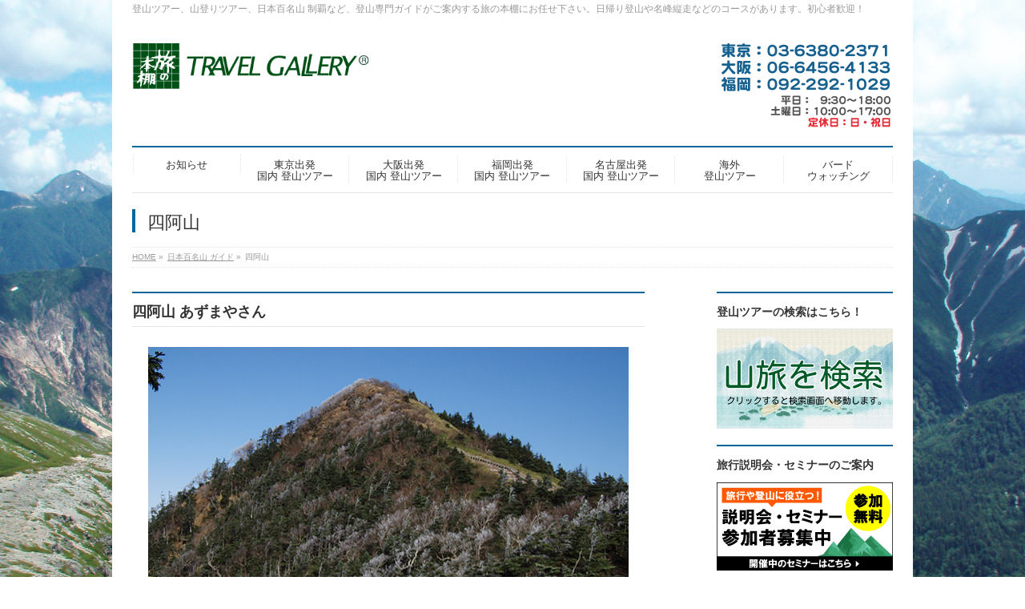

--- FILE ---
content_type: text/html; charset=UTF-8
request_url: https://tabihon.jp/j100/100-42/
body_size: 99561
content:
<!DOCTYPE html>
<!--[if IE]>
<meta http-equiv="X-UA-Compatible" content="IE=Edge">
<![endif]-->
<html xmlns:fb="http://ogp.me/ns/fb#" dir="ltr" lang="ja" prefix="og: https://ogp.me/ns#">
<head>
<meta charset="UTF-8" />
<link rel="start" href="https://tabihon.jp" title="HOME" />

<meta id="viewport" name="viewport" content="width=device-width, initial-scale=1">
<title>四阿山 | 日本百名山ガイド| 登山ツアー 山登りツアー 山歩き 旅行｜旅の本棚</title>

		<!-- All in One SEO 4.7.6 - aioseo.com -->
	<meta name="description" content="四阿山（あずまやさん）は、吾妻山・吾嬬山（あがつまやま）などとも呼ばれ、嬬恋村では吾妻山が用いられている。菅平のシンボルにして信仰登山の歴史を持つ名山です。｜登山専門ガイドがご案内する登山ツアー 旅の本棚" />
	<meta name="robots" content="max-image-preview:large" />
	<link rel="canonical" href="https://tabihon.jp/j100/100-42/" />
	<meta name="generator" content="All in One SEO (AIOSEO) 4.7.6" />
		<meta property="og:locale" content="ja_JP" />
		<meta property="og:site_name" content="登山ツアー 山登りツアー 山歩き 旅行｜旅の本棚 | 登山ツアー、山登りツアー、日本百名山 制覇など、登山専門ガイドがご案内する旅の本棚にお任せ下さい。日帰り登山や名峰縦走などのコースがあります。初心者歓迎！" />
		<meta property="og:type" content="article" />
		<meta property="og:title" content="四阿山 | 日本百名山ガイド| 登山ツアー 山登りツアー 山歩き 旅行｜旅の本棚" />
		<meta property="og:description" content="四阿山（あずまやさん）は、吾妻山・吾嬬山（あがつまやま）などとも呼ばれ、嬬恋村では吾妻山が用いられている。菅平のシンボルにして信仰登山の歴史を持つ名山です。｜登山専門ガイドがご案内する登山ツアー 旅の本棚" />
		<meta property="og:url" content="https://tabihon.jp/j100/100-42/" />
		<meta property="article:published_time" content="2015-06-25T08:36:51+00:00" />
		<meta property="article:modified_time" content="2022-03-09T07:52:14+00:00" />
		<meta property="article:publisher" content="https://www.facebook.com/tabihon4133" />
		<meta name="twitter:card" content="summary" />
		<meta name="twitter:title" content="四阿山 | 日本百名山ガイド| 登山ツアー 山登りツアー 山歩き 旅行｜旅の本棚" />
		<meta name="twitter:description" content="四阿山（あずまやさん）は、吾妻山・吾嬬山（あがつまやま）などとも呼ばれ、嬬恋村では吾妻山が用いられている。菅平のシンボルにして信仰登山の歴史を持つ名山です。｜登山専門ガイドがご案内する登山ツアー 旅の本棚" />
		<script type="application/ld+json" class="aioseo-schema">
			{"@context":"https:\/\/schema.org","@graph":[{"@type":"BreadcrumbList","@id":"https:\/\/tabihon.jp\/j100\/100-42\/#breadcrumblist","itemListElement":[{"@type":"ListItem","@id":"https:\/\/tabihon.jp\/#listItem","position":1,"name":"\u5bb6","item":"https:\/\/tabihon.jp\/","nextItem":{"@type":"ListItem","@id":"https:\/\/tabihon.jp\/j100\/#listItem","name":"\u65e5\u672c\u767e\u540d\u5c71 \u30ac\u30a4\u30c9"}},{"@type":"ListItem","@id":"https:\/\/tabihon.jp\/j100\/#listItem","position":2,"name":"\u65e5\u672c\u767e\u540d\u5c71 \u30ac\u30a4\u30c9","item":"https:\/\/tabihon.jp\/j100\/","nextItem":{"@type":"ListItem","@id":"https:\/\/tabihon.jp\/j100\/100-42\/#listItem","name":"\u56db\u963f\u5c71"},"previousItem":{"@type":"ListItem","@id":"https:\/\/tabihon.jp\/#listItem","name":"\u5bb6"}},{"@type":"ListItem","@id":"https:\/\/tabihon.jp\/j100\/100-42\/#listItem","position":3,"name":"\u56db\u963f\u5c71","previousItem":{"@type":"ListItem","@id":"https:\/\/tabihon.jp\/j100\/#listItem","name":"\u65e5\u672c\u767e\u540d\u5c71 \u30ac\u30a4\u30c9"}}]},{"@type":"Organization","@id":"https:\/\/tabihon.jp\/#organization","name":"\u767b\u5c71\u30c4\u30a2\u30fc \u5c71\u767b\u308a\u30c4\u30a2\u30fc \u5c71\u6b69\u304d \u65c5\u884c\uff5c\u65c5\u306e\u672c\u68da","description":"\u767b\u5c71\u30c4\u30a2\u30fc\u3001\u5c71\u767b\u308a\u30c4\u30a2\u30fc\u3001\u65e5\u672c\u767e\u540d\u5c71 \u5236\u8987\u306a\u3069\u3001\u767b\u5c71\u5c02\u9580\u30ac\u30a4\u30c9\u304c\u3054\u6848\u5185\u3059\u308b\u65c5\u306e\u672c\u68da\u306b\u304a\u4efb\u305b\u4e0b\u3055\u3044\u3002\u65e5\u5e30\u308a\u767b\u5c71\u3084\u540d\u5cf0\u7e26\u8d70\u306a\u3069\u306e\u30b3\u30fc\u30b9\u304c\u3042\u308a\u307e\u3059\u3002\u521d\u5fc3\u8005\u6b53\u8fce\uff01","url":"https:\/\/tabihon.jp\/","logo":{"@type":"ImageObject","url":"https:\/\/tabihon.jp\/sys\/wp-content\/uploads\/2019\/10\/TG_LOGO-420x85.jpg","@id":"https:\/\/tabihon.jp\/j100\/100-42\/#organizationLogo","width":420,"height":85},"image":{"@id":"https:\/\/tabihon.jp\/j100\/100-42\/#organizationLogo"},"sameAs":["https:\/\/www.facebook.com\/tabihon4133"]},{"@type":"WebPage","@id":"https:\/\/tabihon.jp\/j100\/100-42\/#webpage","url":"https:\/\/tabihon.jp\/j100\/100-42\/","name":"\u56db\u963f\u5c71 | \u65e5\u672c\u767e\u540d\u5c71\u30ac\u30a4\u30c9| \u767b\u5c71\u30c4\u30a2\u30fc \u5c71\u767b\u308a\u30c4\u30a2\u30fc \u5c71\u6b69\u304d \u65c5\u884c\uff5c\u65c5\u306e\u672c\u68da","description":"\u56db\u963f\u5c71\uff08\u3042\u305a\u307e\u3084\u3055\u3093\uff09\u306f\u3001\u543e\u59bb\u5c71\u30fb\u543e\u5b2c\u5c71\uff08\u3042\u304c\u3064\u307e\u3084\u307e\uff09\u306a\u3069\u3068\u3082\u547c\u3070\u308c\u3001\u5b2c\u604b\u6751\u3067\u306f\u543e\u59bb\u5c71\u304c\u7528\u3044\u3089\u308c\u3066\u3044\u308b\u3002\u83c5\u5e73\u306e\u30b7\u30f3\u30dc\u30eb\u306b\u3057\u3066\u4fe1\u4ef0\u767b\u5c71\u306e\u6b74\u53f2\u3092\u6301\u3064\u540d\u5c71\u3067\u3059\u3002\uff5c\u767b\u5c71\u5c02\u9580\u30ac\u30a4\u30c9\u304c\u3054\u6848\u5185\u3059\u308b\u767b\u5c71\u30c4\u30a2\u30fc \u65c5\u306e\u672c\u68da","inLanguage":"ja","isPartOf":{"@id":"https:\/\/tabihon.jp\/#website"},"breadcrumb":{"@id":"https:\/\/tabihon.jp\/j100\/100-42\/#breadcrumblist"},"image":{"@type":"ImageObject","url":"https:\/\/tabihon.jp\/sys\/wp-content\/uploads\/2022\/03\/100_42-01.jpg","@id":"https:\/\/tabihon.jp\/j100\/100-42\/#mainImage","width":600,"height":360},"primaryImageOfPage":{"@id":"https:\/\/tabihon.jp\/j100\/100-42\/#mainImage"},"datePublished":"2015-06-25T08:36:51+00:00","dateModified":"2022-03-09T07:52:14+00:00"},{"@type":"WebSite","@id":"https:\/\/tabihon.jp\/#website","url":"https:\/\/tabihon.jp\/","name":"\u767b\u5c71\u30c4\u30a2\u30fc \u5c71\u767b\u308a\u30c4\u30a2\u30fc \u5c71\u6b69\u304d \u65c5\u884c\uff5c\u65c5\u306e\u672c\u68da","description":"\u767b\u5c71\u30c4\u30a2\u30fc\u3001\u5c71\u767b\u308a\u30c4\u30a2\u30fc\u3001\u65e5\u672c\u767e\u540d\u5c71 \u5236\u8987\u306a\u3069\u3001\u767b\u5c71\u5c02\u9580\u30ac\u30a4\u30c9\u304c\u3054\u6848\u5185\u3059\u308b\u65c5\u306e\u672c\u68da\u306b\u304a\u4efb\u305b\u4e0b\u3055\u3044\u3002\u65e5\u5e30\u308a\u767b\u5c71\u3084\u540d\u5cf0\u7e26\u8d70\u306a\u3069\u306e\u30b3\u30fc\u30b9\u304c\u3042\u308a\u307e\u3059\u3002\u521d\u5fc3\u8005\u6b53\u8fce\uff01","inLanguage":"ja","publisher":{"@id":"https:\/\/tabihon.jp\/#organization"}}]}
		</script>
		<!-- All in One SEO -->

<meta name="keywords" content="旅行,ツアー,登山,山登り," />
<link rel="alternate" type="application/rss+xml" title="登山ツアー 山登りツアー 山歩き 旅行｜旅の本棚 &raquo; フィード" href="https://tabihon.jp/feed/" />
<link rel="alternate" type="application/rss+xml" title="登山ツアー 山登りツアー 山歩き 旅行｜旅の本棚 &raquo; コメントフィード" href="https://tabihon.jp/comments/feed/" />
<link rel="alternate" title="oEmbed (JSON)" type="application/json+oembed" href="https://tabihon.jp/wp-json/oembed/1.0/embed?url=https%3A%2F%2Ftabihon.jp%2Fj100%2F100-42%2F" />
<link rel="alternate" title="oEmbed (XML)" type="text/xml+oembed" href="https://tabihon.jp/wp-json/oembed/1.0/embed?url=https%3A%2F%2Ftabihon.jp%2Fj100%2F100-42%2F&#038;format=xml" />
<meta name="description" content="四阿山（あずまやさん）は、吾妻山・吾嬬山（あがつまやま）などとも呼ばれ、嬬恋村では吾妻山が用いられている。菅平のシンボルにして信仰登山の歴史を持つ名山です。｜登山専門ガイドがご案内する登山ツアー 旅の本棚" />
<style type="text/css">.keyColorBG,.keyColorBGh:hover,.keyColor_bg,.keyColor_bg_hover:hover{background-color: #e90000;}.keyColorCl,.keyColorClh:hover,.keyColor_txt,.keyColor_txt_hover:hover{color: #e90000;}.keyColorBd,.keyColorBdh:hover,.keyColor_border,.keyColor_border_hover:hover{border-color: #e90000;}.color_keyBG,.color_keyBGh:hover,.color_key_bg,.color_key_bg_hover:hover{background-color: #e90000;}.color_keyCl,.color_keyClh:hover,.color_key_txt,.color_key_txt_hover:hover{color: #e90000;}.color_keyBd,.color_keyBdh:hover,.color_key_border,.color_key_border_hover:hover{border-color: #e90000;}</style>
		<!-- This site uses the Google Analytics by MonsterInsights plugin v9.11.1 - Using Analytics tracking - https://www.monsterinsights.com/ -->
							<script src="//www.googletagmanager.com/gtag/js?id=G-C1QRC2GK3H"  data-cfasync="false" data-wpfc-render="false" type="text/javascript" async></script>
			<script data-cfasync="false" data-wpfc-render="false" type="text/javascript">
				var mi_version = '9.11.1';
				var mi_track_user = true;
				var mi_no_track_reason = '';
								var MonsterInsightsDefaultLocations = {"page_location":"https:\/\/tabihon.jp\/j100\/100-42\/"};
								if ( typeof MonsterInsightsPrivacyGuardFilter === 'function' ) {
					var MonsterInsightsLocations = (typeof MonsterInsightsExcludeQuery === 'object') ? MonsterInsightsPrivacyGuardFilter( MonsterInsightsExcludeQuery ) : MonsterInsightsPrivacyGuardFilter( MonsterInsightsDefaultLocations );
				} else {
					var MonsterInsightsLocations = (typeof MonsterInsightsExcludeQuery === 'object') ? MonsterInsightsExcludeQuery : MonsterInsightsDefaultLocations;
				}

								var disableStrs = [
										'ga-disable-G-C1QRC2GK3H',
									];

				/* Function to detect opted out users */
				function __gtagTrackerIsOptedOut() {
					for (var index = 0; index < disableStrs.length; index++) {
						if (document.cookie.indexOf(disableStrs[index] + '=true') > -1) {
							return true;
						}
					}

					return false;
				}

				/* Disable tracking if the opt-out cookie exists. */
				if (__gtagTrackerIsOptedOut()) {
					for (var index = 0; index < disableStrs.length; index++) {
						window[disableStrs[index]] = true;
					}
				}

				/* Opt-out function */
				function __gtagTrackerOptout() {
					for (var index = 0; index < disableStrs.length; index++) {
						document.cookie = disableStrs[index] + '=true; expires=Thu, 31 Dec 2099 23:59:59 UTC; path=/';
						window[disableStrs[index]] = true;
					}
				}

				if ('undefined' === typeof gaOptout) {
					function gaOptout() {
						__gtagTrackerOptout();
					}
				}
								window.dataLayer = window.dataLayer || [];

				window.MonsterInsightsDualTracker = {
					helpers: {},
					trackers: {},
				};
				if (mi_track_user) {
					function __gtagDataLayer() {
						dataLayer.push(arguments);
					}

					function __gtagTracker(type, name, parameters) {
						if (!parameters) {
							parameters = {};
						}

						if (parameters.send_to) {
							__gtagDataLayer.apply(null, arguments);
							return;
						}

						if (type === 'event') {
														parameters.send_to = monsterinsights_frontend.v4_id;
							var hookName = name;
							if (typeof parameters['event_category'] !== 'undefined') {
								hookName = parameters['event_category'] + ':' + name;
							}

							if (typeof MonsterInsightsDualTracker.trackers[hookName] !== 'undefined') {
								MonsterInsightsDualTracker.trackers[hookName](parameters);
							} else {
								__gtagDataLayer('event', name, parameters);
							}
							
						} else {
							__gtagDataLayer.apply(null, arguments);
						}
					}

					__gtagTracker('js', new Date());
					__gtagTracker('set', {
						'developer_id.dZGIzZG': true,
											});
					if ( MonsterInsightsLocations.page_location ) {
						__gtagTracker('set', MonsterInsightsLocations);
					}
										__gtagTracker('config', 'G-C1QRC2GK3H', {"forceSSL":"true"} );
										window.gtag = __gtagTracker;										(function () {
						/* https://developers.google.com/analytics/devguides/collection/analyticsjs/ */
						/* ga and __gaTracker compatibility shim. */
						var noopfn = function () {
							return null;
						};
						var newtracker = function () {
							return new Tracker();
						};
						var Tracker = function () {
							return null;
						};
						var p = Tracker.prototype;
						p.get = noopfn;
						p.set = noopfn;
						p.send = function () {
							var args = Array.prototype.slice.call(arguments);
							args.unshift('send');
							__gaTracker.apply(null, args);
						};
						var __gaTracker = function () {
							var len = arguments.length;
							if (len === 0) {
								return;
							}
							var f = arguments[len - 1];
							if (typeof f !== 'object' || f === null || typeof f.hitCallback !== 'function') {
								if ('send' === arguments[0]) {
									var hitConverted, hitObject = false, action;
									if ('event' === arguments[1]) {
										if ('undefined' !== typeof arguments[3]) {
											hitObject = {
												'eventAction': arguments[3],
												'eventCategory': arguments[2],
												'eventLabel': arguments[4],
												'value': arguments[5] ? arguments[5] : 1,
											}
										}
									}
									if ('pageview' === arguments[1]) {
										if ('undefined' !== typeof arguments[2]) {
											hitObject = {
												'eventAction': 'page_view',
												'page_path': arguments[2],
											}
										}
									}
									if (typeof arguments[2] === 'object') {
										hitObject = arguments[2];
									}
									if (typeof arguments[5] === 'object') {
										Object.assign(hitObject, arguments[5]);
									}
									if ('undefined' !== typeof arguments[1].hitType) {
										hitObject = arguments[1];
										if ('pageview' === hitObject.hitType) {
											hitObject.eventAction = 'page_view';
										}
									}
									if (hitObject) {
										action = 'timing' === arguments[1].hitType ? 'timing_complete' : hitObject.eventAction;
										hitConverted = mapArgs(hitObject);
										__gtagTracker('event', action, hitConverted);
									}
								}
								return;
							}

							function mapArgs(args) {
								var arg, hit = {};
								var gaMap = {
									'eventCategory': 'event_category',
									'eventAction': 'event_action',
									'eventLabel': 'event_label',
									'eventValue': 'event_value',
									'nonInteraction': 'non_interaction',
									'timingCategory': 'event_category',
									'timingVar': 'name',
									'timingValue': 'value',
									'timingLabel': 'event_label',
									'page': 'page_path',
									'location': 'page_location',
									'title': 'page_title',
									'referrer' : 'page_referrer',
								};
								for (arg in args) {
																		if (!(!args.hasOwnProperty(arg) || !gaMap.hasOwnProperty(arg))) {
										hit[gaMap[arg]] = args[arg];
									} else {
										hit[arg] = args[arg];
									}
								}
								return hit;
							}

							try {
								f.hitCallback();
							} catch (ex) {
							}
						};
						__gaTracker.create = newtracker;
						__gaTracker.getByName = newtracker;
						__gaTracker.getAll = function () {
							return [];
						};
						__gaTracker.remove = noopfn;
						__gaTracker.loaded = true;
						window['__gaTracker'] = __gaTracker;
					})();
									} else {
										console.log("");
					(function () {
						function __gtagTracker() {
							return null;
						}

						window['__gtagTracker'] = __gtagTracker;
						window['gtag'] = __gtagTracker;
					})();
									}
			</script>
							<!-- / Google Analytics by MonsterInsights -->
		<style id='wp-img-auto-sizes-contain-inline-css' type='text/css'>
img:is([sizes=auto i],[sizes^="auto," i]){contain-intrinsic-size:3000px 1500px}
/*# sourceURL=wp-img-auto-sizes-contain-inline-css */
</style>
<style id='wp-emoji-styles-inline-css' type='text/css'>

	img.wp-smiley, img.emoji {
		display: inline !important;
		border: none !important;
		box-shadow: none !important;
		height: 1em !important;
		width: 1em !important;
		margin: 0 0.07em !important;
		vertical-align: -0.1em !important;
		background: none !important;
		padding: 0 !important;
	}
/*# sourceURL=wp-emoji-styles-inline-css */
</style>
<style id='wp-block-library-inline-css' type='text/css'>
:root{--wp-block-synced-color:#7a00df;--wp-block-synced-color--rgb:122,0,223;--wp-bound-block-color:var(--wp-block-synced-color);--wp-editor-canvas-background:#ddd;--wp-admin-theme-color:#007cba;--wp-admin-theme-color--rgb:0,124,186;--wp-admin-theme-color-darker-10:#006ba1;--wp-admin-theme-color-darker-10--rgb:0,107,160.5;--wp-admin-theme-color-darker-20:#005a87;--wp-admin-theme-color-darker-20--rgb:0,90,135;--wp-admin-border-width-focus:2px}@media (min-resolution:192dpi){:root{--wp-admin-border-width-focus:1.5px}}.wp-element-button{cursor:pointer}:root .has-very-light-gray-background-color{background-color:#eee}:root .has-very-dark-gray-background-color{background-color:#313131}:root .has-very-light-gray-color{color:#eee}:root .has-very-dark-gray-color{color:#313131}:root .has-vivid-green-cyan-to-vivid-cyan-blue-gradient-background{background:linear-gradient(135deg,#00d084,#0693e3)}:root .has-purple-crush-gradient-background{background:linear-gradient(135deg,#34e2e4,#4721fb 50%,#ab1dfe)}:root .has-hazy-dawn-gradient-background{background:linear-gradient(135deg,#faaca8,#dad0ec)}:root .has-subdued-olive-gradient-background{background:linear-gradient(135deg,#fafae1,#67a671)}:root .has-atomic-cream-gradient-background{background:linear-gradient(135deg,#fdd79a,#004a59)}:root .has-nightshade-gradient-background{background:linear-gradient(135deg,#330968,#31cdcf)}:root .has-midnight-gradient-background{background:linear-gradient(135deg,#020381,#2874fc)}:root{--wp--preset--font-size--normal:16px;--wp--preset--font-size--huge:42px}.has-regular-font-size{font-size:1em}.has-larger-font-size{font-size:2.625em}.has-normal-font-size{font-size:var(--wp--preset--font-size--normal)}.has-huge-font-size{font-size:var(--wp--preset--font-size--huge)}.has-text-align-center{text-align:center}.has-text-align-left{text-align:left}.has-text-align-right{text-align:right}.has-fit-text{white-space:nowrap!important}#end-resizable-editor-section{display:none}.aligncenter{clear:both}.items-justified-left{justify-content:flex-start}.items-justified-center{justify-content:center}.items-justified-right{justify-content:flex-end}.items-justified-space-between{justify-content:space-between}.screen-reader-text{border:0;clip-path:inset(50%);height:1px;margin:-1px;overflow:hidden;padding:0;position:absolute;width:1px;word-wrap:normal!important}.screen-reader-text:focus{background-color:#ddd;clip-path:none;color:#444;display:block;font-size:1em;height:auto;left:5px;line-height:normal;padding:15px 23px 14px;text-decoration:none;top:5px;width:auto;z-index:100000}html :where(.has-border-color){border-style:solid}html :where([style*=border-top-color]){border-top-style:solid}html :where([style*=border-right-color]){border-right-style:solid}html :where([style*=border-bottom-color]){border-bottom-style:solid}html :where([style*=border-left-color]){border-left-style:solid}html :where([style*=border-width]){border-style:solid}html :where([style*=border-top-width]){border-top-style:solid}html :where([style*=border-right-width]){border-right-style:solid}html :where([style*=border-bottom-width]){border-bottom-style:solid}html :where([style*=border-left-width]){border-left-style:solid}html :where(img[class*=wp-image-]){height:auto;max-width:100%}:where(figure){margin:0 0 1em}html :where(.is-position-sticky){--wp-admin--admin-bar--position-offset:var(--wp-admin--admin-bar--height,0px)}@media screen and (max-width:600px){html :where(.is-position-sticky){--wp-admin--admin-bar--position-offset:0px}}

/*# sourceURL=wp-block-library-inline-css */
</style><style id='global-styles-inline-css' type='text/css'>
:root{--wp--preset--aspect-ratio--square: 1;--wp--preset--aspect-ratio--4-3: 4/3;--wp--preset--aspect-ratio--3-4: 3/4;--wp--preset--aspect-ratio--3-2: 3/2;--wp--preset--aspect-ratio--2-3: 2/3;--wp--preset--aspect-ratio--16-9: 16/9;--wp--preset--aspect-ratio--9-16: 9/16;--wp--preset--color--black: #000000;--wp--preset--color--cyan-bluish-gray: #abb8c3;--wp--preset--color--white: #ffffff;--wp--preset--color--pale-pink: #f78da7;--wp--preset--color--vivid-red: #cf2e2e;--wp--preset--color--luminous-vivid-orange: #ff6900;--wp--preset--color--luminous-vivid-amber: #fcb900;--wp--preset--color--light-green-cyan: #7bdcb5;--wp--preset--color--vivid-green-cyan: #00d084;--wp--preset--color--pale-cyan-blue: #8ed1fc;--wp--preset--color--vivid-cyan-blue: #0693e3;--wp--preset--color--vivid-purple: #9b51e0;--wp--preset--gradient--vivid-cyan-blue-to-vivid-purple: linear-gradient(135deg,rgb(6,147,227) 0%,rgb(155,81,224) 100%);--wp--preset--gradient--light-green-cyan-to-vivid-green-cyan: linear-gradient(135deg,rgb(122,220,180) 0%,rgb(0,208,130) 100%);--wp--preset--gradient--luminous-vivid-amber-to-luminous-vivid-orange: linear-gradient(135deg,rgb(252,185,0) 0%,rgb(255,105,0) 100%);--wp--preset--gradient--luminous-vivid-orange-to-vivid-red: linear-gradient(135deg,rgb(255,105,0) 0%,rgb(207,46,46) 100%);--wp--preset--gradient--very-light-gray-to-cyan-bluish-gray: linear-gradient(135deg,rgb(238,238,238) 0%,rgb(169,184,195) 100%);--wp--preset--gradient--cool-to-warm-spectrum: linear-gradient(135deg,rgb(74,234,220) 0%,rgb(151,120,209) 20%,rgb(207,42,186) 40%,rgb(238,44,130) 60%,rgb(251,105,98) 80%,rgb(254,248,76) 100%);--wp--preset--gradient--blush-light-purple: linear-gradient(135deg,rgb(255,206,236) 0%,rgb(152,150,240) 100%);--wp--preset--gradient--blush-bordeaux: linear-gradient(135deg,rgb(254,205,165) 0%,rgb(254,45,45) 50%,rgb(107,0,62) 100%);--wp--preset--gradient--luminous-dusk: linear-gradient(135deg,rgb(255,203,112) 0%,rgb(199,81,192) 50%,rgb(65,88,208) 100%);--wp--preset--gradient--pale-ocean: linear-gradient(135deg,rgb(255,245,203) 0%,rgb(182,227,212) 50%,rgb(51,167,181) 100%);--wp--preset--gradient--electric-grass: linear-gradient(135deg,rgb(202,248,128) 0%,rgb(113,206,126) 100%);--wp--preset--gradient--midnight: linear-gradient(135deg,rgb(2,3,129) 0%,rgb(40,116,252) 100%);--wp--preset--font-size--small: 13px;--wp--preset--font-size--medium: 20px;--wp--preset--font-size--large: 36px;--wp--preset--font-size--x-large: 42px;--wp--preset--spacing--20: 0.44rem;--wp--preset--spacing--30: 0.67rem;--wp--preset--spacing--40: 1rem;--wp--preset--spacing--50: 1.5rem;--wp--preset--spacing--60: 2.25rem;--wp--preset--spacing--70: 3.38rem;--wp--preset--spacing--80: 5.06rem;--wp--preset--shadow--natural: 6px 6px 9px rgba(0, 0, 0, 0.2);--wp--preset--shadow--deep: 12px 12px 50px rgba(0, 0, 0, 0.4);--wp--preset--shadow--sharp: 6px 6px 0px rgba(0, 0, 0, 0.2);--wp--preset--shadow--outlined: 6px 6px 0px -3px rgb(255, 255, 255), 6px 6px rgb(0, 0, 0);--wp--preset--shadow--crisp: 6px 6px 0px rgb(0, 0, 0);}:where(.is-layout-flex){gap: 0.5em;}:where(.is-layout-grid){gap: 0.5em;}body .is-layout-flex{display: flex;}.is-layout-flex{flex-wrap: wrap;align-items: center;}.is-layout-flex > :is(*, div){margin: 0;}body .is-layout-grid{display: grid;}.is-layout-grid > :is(*, div){margin: 0;}:where(.wp-block-columns.is-layout-flex){gap: 2em;}:where(.wp-block-columns.is-layout-grid){gap: 2em;}:where(.wp-block-post-template.is-layout-flex){gap: 1.25em;}:where(.wp-block-post-template.is-layout-grid){gap: 1.25em;}.has-black-color{color: var(--wp--preset--color--black) !important;}.has-cyan-bluish-gray-color{color: var(--wp--preset--color--cyan-bluish-gray) !important;}.has-white-color{color: var(--wp--preset--color--white) !important;}.has-pale-pink-color{color: var(--wp--preset--color--pale-pink) !important;}.has-vivid-red-color{color: var(--wp--preset--color--vivid-red) !important;}.has-luminous-vivid-orange-color{color: var(--wp--preset--color--luminous-vivid-orange) !important;}.has-luminous-vivid-amber-color{color: var(--wp--preset--color--luminous-vivid-amber) !important;}.has-light-green-cyan-color{color: var(--wp--preset--color--light-green-cyan) !important;}.has-vivid-green-cyan-color{color: var(--wp--preset--color--vivid-green-cyan) !important;}.has-pale-cyan-blue-color{color: var(--wp--preset--color--pale-cyan-blue) !important;}.has-vivid-cyan-blue-color{color: var(--wp--preset--color--vivid-cyan-blue) !important;}.has-vivid-purple-color{color: var(--wp--preset--color--vivid-purple) !important;}.has-black-background-color{background-color: var(--wp--preset--color--black) !important;}.has-cyan-bluish-gray-background-color{background-color: var(--wp--preset--color--cyan-bluish-gray) !important;}.has-white-background-color{background-color: var(--wp--preset--color--white) !important;}.has-pale-pink-background-color{background-color: var(--wp--preset--color--pale-pink) !important;}.has-vivid-red-background-color{background-color: var(--wp--preset--color--vivid-red) !important;}.has-luminous-vivid-orange-background-color{background-color: var(--wp--preset--color--luminous-vivid-orange) !important;}.has-luminous-vivid-amber-background-color{background-color: var(--wp--preset--color--luminous-vivid-amber) !important;}.has-light-green-cyan-background-color{background-color: var(--wp--preset--color--light-green-cyan) !important;}.has-vivid-green-cyan-background-color{background-color: var(--wp--preset--color--vivid-green-cyan) !important;}.has-pale-cyan-blue-background-color{background-color: var(--wp--preset--color--pale-cyan-blue) !important;}.has-vivid-cyan-blue-background-color{background-color: var(--wp--preset--color--vivid-cyan-blue) !important;}.has-vivid-purple-background-color{background-color: var(--wp--preset--color--vivid-purple) !important;}.has-black-border-color{border-color: var(--wp--preset--color--black) !important;}.has-cyan-bluish-gray-border-color{border-color: var(--wp--preset--color--cyan-bluish-gray) !important;}.has-white-border-color{border-color: var(--wp--preset--color--white) !important;}.has-pale-pink-border-color{border-color: var(--wp--preset--color--pale-pink) !important;}.has-vivid-red-border-color{border-color: var(--wp--preset--color--vivid-red) !important;}.has-luminous-vivid-orange-border-color{border-color: var(--wp--preset--color--luminous-vivid-orange) !important;}.has-luminous-vivid-amber-border-color{border-color: var(--wp--preset--color--luminous-vivid-amber) !important;}.has-light-green-cyan-border-color{border-color: var(--wp--preset--color--light-green-cyan) !important;}.has-vivid-green-cyan-border-color{border-color: var(--wp--preset--color--vivid-green-cyan) !important;}.has-pale-cyan-blue-border-color{border-color: var(--wp--preset--color--pale-cyan-blue) !important;}.has-vivid-cyan-blue-border-color{border-color: var(--wp--preset--color--vivid-cyan-blue) !important;}.has-vivid-purple-border-color{border-color: var(--wp--preset--color--vivid-purple) !important;}.has-vivid-cyan-blue-to-vivid-purple-gradient-background{background: var(--wp--preset--gradient--vivid-cyan-blue-to-vivid-purple) !important;}.has-light-green-cyan-to-vivid-green-cyan-gradient-background{background: var(--wp--preset--gradient--light-green-cyan-to-vivid-green-cyan) !important;}.has-luminous-vivid-amber-to-luminous-vivid-orange-gradient-background{background: var(--wp--preset--gradient--luminous-vivid-amber-to-luminous-vivid-orange) !important;}.has-luminous-vivid-orange-to-vivid-red-gradient-background{background: var(--wp--preset--gradient--luminous-vivid-orange-to-vivid-red) !important;}.has-very-light-gray-to-cyan-bluish-gray-gradient-background{background: var(--wp--preset--gradient--very-light-gray-to-cyan-bluish-gray) !important;}.has-cool-to-warm-spectrum-gradient-background{background: var(--wp--preset--gradient--cool-to-warm-spectrum) !important;}.has-blush-light-purple-gradient-background{background: var(--wp--preset--gradient--blush-light-purple) !important;}.has-blush-bordeaux-gradient-background{background: var(--wp--preset--gradient--blush-bordeaux) !important;}.has-luminous-dusk-gradient-background{background: var(--wp--preset--gradient--luminous-dusk) !important;}.has-pale-ocean-gradient-background{background: var(--wp--preset--gradient--pale-ocean) !important;}.has-electric-grass-gradient-background{background: var(--wp--preset--gradient--electric-grass) !important;}.has-midnight-gradient-background{background: var(--wp--preset--gradient--midnight) !important;}.has-small-font-size{font-size: var(--wp--preset--font-size--small) !important;}.has-medium-font-size{font-size: var(--wp--preset--font-size--medium) !important;}.has-large-font-size{font-size: var(--wp--preset--font-size--large) !important;}.has-x-large-font-size{font-size: var(--wp--preset--font-size--x-large) !important;}
/*# sourceURL=global-styles-inline-css */
</style>

<style id='classic-theme-styles-inline-css' type='text/css'>
/*! This file is auto-generated */
.wp-block-button__link{color:#fff;background-color:#32373c;border-radius:9999px;box-shadow:none;text-decoration:none;padding:calc(.667em + 2px) calc(1.333em + 2px);font-size:1.125em}.wp-block-file__button{background:#32373c;color:#fff;text-decoration:none}
/*# sourceURL=/wp-includes/css/classic-themes.min.css */
</style>
<link rel='stylesheet' id='Biz_Vektor_common_style-css' href='https://tabihon.jp/sys/wp-content/themes/biz-vektor/css/bizvektor_common_min.css?ver=1.13.1' type='text/css' media='all' />
<link rel='stylesheet' id='Biz_Vektor_Design_style-css' href='https://tabihon.jp/sys/wp-content/plugins/biz-vektor-neat/css/neat.css?ver=1.13.1' type='text/css' media='all' />
<link rel='stylesheet' id='Biz_Vektor_plugin_sns_style-css' href='https://tabihon.jp/sys/wp-content/themes/biz-vektor/plugins/sns/style_bizvektor_sns.css?ver=6.9' type='text/css' media='all' />
<link rel='stylesheet' id='tablepress-default-css' href='https://tabihon.jp/sys/wp-content/plugins/tablepress/css/build/default.css?ver=3.2.6' type='text/css' media='all' />
<script type="text/javascript" src="https://tabihon.jp/sys/wp-content/plugins/google-analytics-for-wordpress/assets/js/frontend-gtag.min.js?ver=9.11.1" id="monsterinsights-frontend-script-js" async="async" data-wp-strategy="async"></script>
<script data-cfasync="false" data-wpfc-render="false" type="text/javascript" id='monsterinsights-frontend-script-js-extra'>/* <![CDATA[ */
var monsterinsights_frontend = {"js_events_tracking":"true","download_extensions":"doc,pdf,ppt,zip,xls,docx,pptx,xlsx","inbound_paths":"[]","home_url":"https:\/\/tabihon.jp","hash_tracking":"false","v4_id":"G-C1QRC2GK3H"};/* ]]> */
</script>
<link rel="https://api.w.org/" href="https://tabihon.jp/wp-json/" /><link rel="alternate" title="JSON" type="application/json" href="https://tabihon.jp/wp-json/wp/v2/pages/879" /><link rel="EditURI" type="application/rsd+xml" title="RSD" href="https://tabihon.jp/sys/xmlrpc.php?rsd" />
<link rel='shortlink' href='https://tabihon.jp/?p=879' />
<!-- [ BizVektor OGP ] -->
<meta property="og:site_name" content="登山ツアー 山登りツアー 山歩き 旅行｜旅の本棚" />
<meta property="og:url" content="https://tabihon.jp/j100/100-42/" />
<meta property="fb:app_id" content="" />
<meta property="og:type" content="article" />
<meta property="og:image" content="https://tabihon.jp/sys/wp-content/uploads/2022/03/100_42-01.jpg" />
<meta property="og:title" content="四阿山 | 登山ツアー 山登りツアー 山歩き 旅行｜旅の本棚" />
<meta property="og:description" content="四阿山（あずまやさん）は、吾妻山・吾嬬山（あがつまやま）などとも呼ばれ、嬬恋村では吾妻山が用いられている。菅平のシンボルにして信仰登山の歴史を持つ名山です。｜登山専門ガイドがご案内する登山ツアー 旅の本棚" />
<!-- [ /BizVektor OGP ] -->
<!--[if lte IE 8]>
<link rel="stylesheet" type="text/css" media="all" href="https://tabihon.jp/sys/wp-content/plugins/biz-vektor-neat/css/neat_old_ie.css" />
<![endif]-->
<link rel="preconnect" href="https://fonts.gstatic.com">
<link href="https://fonts.googleapis.com/css2?family=Anton&family=Lato:wght@900&display=swap" rel="stylesheet"><link rel="pingback" href="https://tabihon.jp/sys/xmlrpc.php" />
<style type="text/css" id="custom-background-css">
body.custom-background { background-image: url("https://tabihon.jp/sys/wp-content/uploads/2015/02/back.jpg"); background-position: left top; background-size: cover; background-repeat: no-repeat; background-attachment: fixed; }
</style>
	<link rel="icon" href="https://tabihon.jp/sys/wp-content/uploads/2020/06/favicon.jpg" sizes="32x32" />
<link rel="icon" href="https://tabihon.jp/sys/wp-content/uploads/2020/06/favicon.jpg" sizes="192x192" />
<link rel="apple-touch-icon" href="https://tabihon.jp/sys/wp-content/uploads/2020/06/favicon.jpg" />
<meta name="msapplication-TileImage" content="https://tabihon.jp/sys/wp-content/uploads/2020/06/favicon.jpg" />
		<style type="text/css" id="wp-custom-css">
			.widget_sp_image img {
	height: auto;
}
.sideTower #widget_sp_image-18 .localHead {
	border-bottom: 0;
}

/* 歩行クラステーブル */
#content .walking-class-table .red {
	color: #e5270e;
}
#content .walking-class-table table {
	border: 0;
	border-collapse: collapse;
	border-spacing: 0;
}
#content .walking-class-table table th,
#content .walking-class-table table td {
	border: 1px solid #ccc;
}
#content .walking-class-table table thead th {
	background: #e9ebd4;
	padding: 0;
	text-align: center;
}
#content .walking-class-table table tbody th,
#content .walking-class-table table tbody td {
	padding: 5px;
	vertical-align: middle;
}
#content .walking-class-table table tbody th {
	text-align: center;
	background: #f4f2f0;
}
#content .walking-class-table table .walking-class-table__ttl {
	font-size: 20px;
	font-weight: 700;
	margin: 0;
	padding: 0;
}
#content .walking-class-table table .walking-class-table__subttl {
	margin: 0;
	padding: 0;
}
#content .walking-class-table table .walking-class-table__num {
	font-size: 24px;
	margin: 0;
	padding: 0;
}
#content .walking-class-table table .walking-class-table__txt {
	margin: 0;
	padding: 0;
}
#content .walking-class-table table .walking-class-table__block:not(:last-child) {
	padding-bottom: 5px;
	border-bottom: 1px dotted #ccc;
	margin-bottom: 5px;
}
#content .walking-class-table table .walking-class-table-criterion {
	display: flex;
	align-items: flex-start;
	gap: 10px;
	margin: 0;
	padding: 0;
}
#content .walking-class-table table .walking-class-table-criterion__label {
	padding: 2px 5px;
	background: #e5270e;
	color: #fff;
	border-radius: 100vh;
	width: 60px;
	text-align: center;
}
#content .walking-class-table table .walking-class-table-criterion__txt {
	font-size: 95%;
	flex: 1;
	margin-top: 3px;
}

/* トップスライダー */
.top-slider {
  margin-bottom: 20px;
	position: relative;
	overflow: hidden;
}
.top-slider .swiper-pagination {
	position: static;
	margin-top: 20px;
}
.top-slider .swiper-pagination-bullet-active {
	background: #000;
}
.top-slider .swiper-horizontal>.swiper-pagination-bullets .swiper-pagination-bullet,
.top-slider .swiper-pagination-horizontal.swiper-pagination-bullets .swiper-pagination-bullet {
	margin: 0 5px;
}

/* フォームEmail入力欄縦並び */
.wpforms-container .wpforms-field.input-email .wpforms-field-row {
  flex-direction: column;
}
.wpforms-container .wpforms-field.input-email .wpforms-field-row .wpforms-field-row-block {
  padding: 0;
  width: 100%;
}
.wpforms-container .wpforms-field.input-email .wpforms-field-row .wpforms-field-row-block:first-child {
  margin-bottom: 15px;
}

/* 電話番号非表示 */
#header #headContact #headContactTel,
#header #headContact.itemClose #headContactInner #headContactTel,
#content .mainFootContact p.mainFootTxt span.mainFootTel {
  display: none !important;
}

/* お知らせレイアウト変更 */
#content .infoList .infoListBox {
  display: flex;
  align-items: flex-start;
  gap: 15px;
  padding: 10px 0;
}
#content .infoList .infoDate {
  float: none;
  margin-right: 0;
  background: #faff52;
  color: #000;
  border-radius: 5px;
  padding: 2px 6px;
}
#content .infoList .infoListBox h4.entryTitle {
  margin: 0;
  padding: 0;
  font-size: 100%;
}
#content .infoList .infoListBox h4.entryTitle a {
  color: #000;
  text-decoration: none;
}		</style>
		<style type="text/css">



</style>



	<style type="text/css">
/*-------------------------------------------*/
/*	menu divide
/*-------------------------------------------*/
@media (min-width: 970px) { #gMenu .menu > li { width:14.28%; text-align:center; } }
</style>
<style type="text/css">
/*-------------------------------------------*/
/*	font
/*-------------------------------------------*/
h1,h2,h3,h4,h4,h5,h6,#header #site-title,#pageTitBnr #pageTitInner #pageTit,#content .leadTxt,#sideTower .localHead {font-family: "ヒラギノ角ゴ Pro W3","Hiragino Kaku Gothic Pro","メイリオ",Meiryo,Osaka,"ＭＳ Ｐゴシック","MS PGothic",sans-serif; }
#pageTitBnr #pageTitInner #pageTit { font-weight:lighter; }
#gMenu .menu li a strong {font-family: "ヒラギノ角ゴ Pro W3","Hiragino Kaku Gothic Pro","メイリオ",Meiryo,Osaka,"ＭＳ Ｐゴシック","MS PGothic",sans-serif; }
</style>
<link rel="stylesheet" href="https://tabihon.jp/sys/wp-content/themes/biz-vektor/style.css" type="text/css" media="all" />
<style type="text/css">
#powerd{
display:none;
}</style>
				<script type="text/javascript">
			var _gaq = _gaq || [];
			_gaq.push(['_setAccount', 'UA-49604469-6']);
			_gaq.push(['_trackPageview']);
							(function() {
				var ga = document.createElement('script'); ga.type = 'text/javascript'; ga.async = true;
				ga.src = ('https:' == document.location.protocol ? 'https://ssl' : 'http://www') + '.google-analytics.com/ga.js';
				var s = document.getElementsByTagName('script')[0]; s.parentNode.insertBefore(ga, s);
			})();
			</script>
		<style id="wpforms-css-vars-root">
				:root {
					--wpforms-field-border-radius: 3px;
--wpforms-field-border-style: solid;
--wpforms-field-border-size: 1px;
--wpforms-field-background-color: #ffffff;
--wpforms-field-border-color: rgba( 0, 0, 0, 0.25 );
--wpforms-field-border-color-spare: rgba( 0, 0, 0, 0.25 );
--wpforms-field-text-color: rgba( 0, 0, 0, 0.7 );
--wpforms-field-menu-color: #ffffff;
--wpforms-label-color: rgba( 0, 0, 0, 0.85 );
--wpforms-label-sublabel-color: rgba( 0, 0, 0, 0.55 );
--wpforms-label-error-color: #d63637;
--wpforms-button-border-radius: 3px;
--wpforms-button-border-style: none;
--wpforms-button-border-size: 1px;
--wpforms-button-background-color: #066aab;
--wpforms-button-border-color: #066aab;
--wpforms-button-text-color: #ffffff;
--wpforms-page-break-color: #066aab;
--wpforms-background-image: none;
--wpforms-background-position: center center;
--wpforms-background-repeat: no-repeat;
--wpforms-background-size: cover;
--wpforms-background-width: 100px;
--wpforms-background-height: 100px;
--wpforms-background-color: rgba( 0, 0, 0, 0 );
--wpforms-background-url: none;
--wpforms-container-padding: 0px;
--wpforms-container-border-style: none;
--wpforms-container-border-width: 1px;
--wpforms-container-border-color: #000000;
--wpforms-container-border-radius: 3px;
--wpforms-field-size-input-height: 43px;
--wpforms-field-size-input-spacing: 15px;
--wpforms-field-size-font-size: 16px;
--wpforms-field-size-line-height: 19px;
--wpforms-field-size-padding-h: 14px;
--wpforms-field-size-checkbox-size: 16px;
--wpforms-field-size-sublabel-spacing: 5px;
--wpforms-field-size-icon-size: 1;
--wpforms-label-size-font-size: 16px;
--wpforms-label-size-line-height: 19px;
--wpforms-label-size-sublabel-font-size: 14px;
--wpforms-label-size-sublabel-line-height: 17px;
--wpforms-button-size-font-size: 17px;
--wpforms-button-size-height: 41px;
--wpforms-button-size-padding-h: 15px;
--wpforms-button-size-margin-top: 10px;
--wpforms-container-shadow-size-box-shadow: none;

				}
			</style></head>

<body class="wp-singular page-template page-template-page-no-mainfoot page-template-page-no-mainfoot-php page page-id-879 page-child parent-pageid-834 custom-background wp-theme-biz-vektor two-column right-sidebar">

<div id="fb-root"></div>

<div id="wrap">

<!--[if lte IE 8]>
<div id="eradi_ie_box">
<div class="alert_title">ご利用の <span style="font-weight: bold;">Internet Exproler</span> は古すぎます。</div>
<p>あなたがご利用の Internet Explorer はすでにサポートが終了しているため、正しい表示・動作を保証しておりません。<br />
古い Internet Exproler はセキュリティーの観点からも、<a href="https://www.microsoft.com/ja-jp/windows/lifecycle/iesupport/" target="_blank" >新しいブラウザに移行する事が強く推奨されています。</a><br />
<a href="http://windows.microsoft.com/ja-jp/internet-explorer/" target="_blank" >最新のInternet Exproler</a> や <a href="https://www.microsoft.com/ja-jp/windows/microsoft-edge" target="_blank" >Edge</a> を利用するか、<a href="https://www.google.co.jp/chrome/browser/index.html" target="_blank">Chrome</a> や <a href="https://www.mozilla.org/ja/firefox/new/" target="_blank">Firefox</a> など、より早くて快適なブラウザをご利用ください。</p>
</div>
<![endif]-->

<!-- [ #headerTop ] -->
<div id="headerTop">
<div class="innerBox">
<div id="site-description">登山ツアー、山登りツアー、日本百名山 制覇など、登山専門ガイドがご案内する旅の本棚にお任せ下さい。日帰り登山や名峰縦走などのコースがあります。初心者歓迎！</div>
</div>
</div><!-- [ /#headerTop ] -->

<!-- [ #header ] -->
<header id="header" class="header">
<div id="headerInner" class="innerBox">
<!-- [ #headLogo ] -->
<div id="site-title">
<a href="https://tabihon.jp/" title="登山ツアー 山登りツアー 山歩き 旅行｜旅の本棚" rel="home">
<img src="https://tabihon.jp/sys/wp-content/uploads/2019/10/TG_LOGO-420x85.jpg" alt="登山ツアー 山登りツアー 山歩き 旅行｜旅の本棚" /></a>
</div>
<!-- [ /#headLogo ] -->

<!-- [ #headContact ] -->
<div id="headContact" class="itemClose" onclick="showHide('headContact');"><div id="headContactInner">
<div id="headContactTel">TEL 06-6456-4133</div>
<div id="headContactTime"><img src="https://tabihon.jp/designs/head-tel_b.png" width="220" height="110" /></div>
</div></div><!-- [ /#headContact ] -->

</div>
<!-- #headerInner -->
</header>
<!-- [ /#header ] -->


<!-- [ #gMenu ] -->
<div id="gMenu" class="itemClose">
<div id="gMenuInner" class="innerBox">
<h3 class="assistive-text" onclick="showHide('gMenu');"><span>MENU</span></h3>
<div class="skip-link screen-reader-text">
	<a href="#content" title="メニューを飛ばす">メニューを飛ばす</a>
</div>
<div class="menu-%e4%b8%8a%e9%83%a8%e3%83%8a%e3%83%93%e3%82%b2%e3%83%bc%e3%82%b7%e3%83%a7%e3%83%b3-container"><ul id="menu-%e4%b8%8a%e9%83%a8%e3%83%8a%e3%83%93%e3%82%b2%e3%83%bc%e3%82%b7%e3%83%a7%e3%83%b3" class="menu"><li id="menu-item-2098" class="menu-item menu-item-type-custom menu-item-object-custom menu-item-has-children"><a href="https://tabihon.jp/info/"><strong>お知らせ</strong></a>
<ul class="sub-menu">
	<li id="menu-item-2323" class="menu-item menu-item-type-post_type menu-item-object-page"><a href="https://tabihon.jp/mailmagazine/">メール会員 登録のご案内</a></li>
	<li id="menu-item-2366" class="menu-item menu-item-type-post_type menu-item-object-info"><a href="https://tabihon.jp/info/20200606/">集合写真・ツアー写真</a></li>
	<li id="menu-item-2584" class="menu-item menu-item-type-post_type menu-item-object-page current-page-ancestor"><a href="https://tabihon.jp/j100/">日本百名山 ガイド</a></li>
	<li id="menu-item-2583" class="menu-item menu-item-type-post_type menu-item-object-page"><a href="https://tabihon.jp/beginner-lesson/">初心者の山歩きビデオ教室</a></li>
</ul>
</li>
<li id="menu-item-818" class="menu-item menu-item-type-custom menu-item-object-custom"><a href="https://tabihon.jp/tokyo/"><strong>東京出発<br>国内 登山ツアー</strong></a></li>
<li id="menu-item-817" class="menu-item menu-item-type-custom menu-item-object-custom"><a href="https://tabihon.jp/osaka/"><strong>大阪出発<br>国内 登山ツアー</strong></a></li>
<li id="menu-item-819" class="menu-item menu-item-type-custom menu-item-object-custom"><a href="https://tabihon.jp/fukuoka/"><strong>福岡出発<br>国内 登山ツアー</strong></a></li>
<li id="menu-item-822" class="menu-item menu-item-type-custom menu-item-object-custom"><a href="https://tabihon.jp/nagoya/"><strong>名古屋出発<br>国内 登山ツアー</strong></a></li>
<li id="menu-item-4011" class="menu-item menu-item-type-custom menu-item-object-custom"><a href="https://tabihon.jp/overseas/"><strong>海外<br>登山ツアー</strong></a></li>
<li id="menu-item-3187" class="menu-item menu-item-type-custom menu-item-object-custom"><a href="https://tabihon.jp/birdwatching/"><strong>バード<br>ウォッチング</strong></a></li>
</ul></div>
</div><!-- [ /#gMenuInner ] -->
</div>
<!-- [ /#gMenu ] -->


<div id="pageTitBnr">
<div class="innerBox">
<div id="pageTitInner">
<h1 id="pageTit">
四阿山</h1>
</div><!-- [ /#pageTitInner ] -->
</div>
</div><!-- [ /#pageTitBnr ] -->
<!-- [ #panList ] -->
<div id="panList">
<div id="panListInner" class="innerBox"><ul><li id="panHome" itemprop="itemListElement" itemscope itemtype="http://schema.org/ListItem"><a href="https://tabihon.jp" itemprop="item"><span itemprop="name">HOME</span></a> &raquo; </li><li itemprop="itemListElement" itemscope itemtype="http://schema.org/ListItem"><a href="https://tabihon.jp/j100/" itemprop="item"><span itemprop="name">日本百名山 ガイド</span></a> &raquo; </li><li itemprop="itemListElement" itemscope itemtype="http://schema.org/ListItem"><span itemprop="name">四阿山</span></li></ul></div>
</div>
<!-- [ /#panList ] -->

<div id="main" class="main">
<!-- [ #container ] -->
<div id="container" class="innerBox">
	<!-- [ #content ] -->
	<div id="content" class="content">
<div id="post-879" class="entry-content">
	<h2>四阿山 あずまやさん</h2>
<p><img fetchpriority="high" decoding="async" src="https://tabihon.jp/100img/100_42-01.jpg" alt="四阿山" width="600" height="360" class="aligncenter size-full wp-image-10346" /></p>
<p><strong>標高：2354m　長野県・群馬県　上信越高原国立公園　<a href="https://tabihon.jp/j100/koushinetsu_100/">甲信越百名山</a></strong></p>
<h3>四阿山の特徴とおすすめのポイント</h3>
<p>四阿山は長野県と群馬県の県境に跨る標高2,354mの山です。吾妻山・吾嬬山（あがつまやま）などとも呼ばれ、嬬恋村では吾妻山が用いられている。菅平のシンボルにして信仰登山の歴史を持つ名山です。四阿山と対を成す根子岳を登ることで魅力倍増です。</p>
<h3>ツアー登山コースの魅力</h3>
<p>登山口から牧場を進み、ダケカンバとクマザサの林を抜け、ガレ場を登ると展望が開け360度の雄大な景色が堪能出来ます。四阿山はもちろんのこと東側には志賀、白根山系、北側には妙高、飯綱山、西側には北アルプスが望めます。</p>
<h3>四阿山の登山コース</h3>
<p><strong>菅平牧場から根子岳を登り四阿山へ</strong><br />
菅平牧場（1590m）…根子岳（2207m）…四阿山（2354m）…中四阿…菅平牧場<br />距離9.2km・6時間・獲得標高2580m</p>
<h3>四阿山の登山ツアーの一覧</h3>
<p><a href="https://www.dreamjourney.jp/dj_tvg/search/kensaku?XCD=718684&#038;HEAD=Z1&#038;BRANCH=HP&#038;HOMEN=00&#038;KEYWORD=%8el%88%a2%8eR" target="_blank" rel="noopener"><img decoding="async" src="https://tabihon.jp/100img/search_button-01.jpg" alt="ツアー一覧を見る" width="233" height="38" class="aligncenter size-full wp-image-10346" align="left" style="margin: 0 10px 10px 0" /></a>ツアーの一覧を別画面で表示します。必ず、コース詳細ページの「旅程」などツアー内容を確認上、ご予約下さい。<br clear="left" /></p>
<h3>四阿山 の絶景</h3>
<p><img decoding="async" src="https://tabihon.jp/100img/100_42-02.jpg" alt="四阿山" width="600" height="360" class="aligncenter size-full wp-image-10346" /><br />
<img loading="lazy" decoding="async" src="https://tabihon.jp/100img/100_42-03.jpg" alt="四阿山" width="338" height="450" class="aligncenter size-full wp-image-10346" /><br />
<img loading="lazy" decoding="async" src="https://tabihon.jp/100img/100_42-04.jpg" alt="四阿山" width="600" height="360" class="aligncenter size-full wp-image-10346" /></p>
<h2>四阿山の場所</h2>
<p><iframe loading="lazy" src="https://www.google.com/maps/embed?pb=!1m18!1m12!1m3!1d962.1770942813697!2d138.41304639296197!3d36.54142441803516!2m3!1f0!2f0!3f0!3m2!1i1024!2i768!4f13.1!3m3!1m2!1s0x601deadf2fe62beb%3A0xf137e6f30635bac5!2z44CSMzc3LTE2MTQg576k6aas55yM5ZC-5aa76YOh5ays5oGL5p2R55Sw5LujIOWbm-mYv-WxsQ!5e1!3m2!1sja!2sjp!4v1435022343341" width="600" height="450" frameborder="0" style="border:0" allowfullscreen></iframe></p>
<h3>四阿山の登山ツアーの一覧</h3>
<p><a href="https://www.dreamjourney.jp/dj_tvg/search/kensaku?XCD=718684&#038;HEAD=Z1&#038;BRANCH=HP&#038;HOMEN=00&#038;KEYWORD=%8el%88%a2%8eR" target="_blank" rel="noopener"><img decoding="async" src="https://tabihon.jp/100img/search_button-01.jpg" alt="ツアー一覧を見る" width="233" height="38" class="aligncenter size-full wp-image-10346" align="left" style="margin: 0 10px 10px 0" /></a>ツアーの一覧を別画面で表示します。必ず、コース詳細ページの「旅程」などツアー内容を確認上、ご予約下さい。<br clear="left" /></p>
	</div><!-- .entry-content -->

		<div class="childPageBox">
		<h4><a href="https://tabihon.jp/j100/">日本百名山 ガイド</a></h4>
		<ul>
		<li class="page_item page-item-1355"><a href="https://tabihon.jp/j100/100-01/">利尻山</a></li>
<li class="page_item page-item-1364"><a href="https://tabihon.jp/j100/100-02/">羅臼岳</a></li>
<li class="page_item page-item-1373"><a href="https://tabihon.jp/j100/100-03/">斜里岳</a></li>
<li class="page_item page-item-1380"><a href="https://tabihon.jp/j100/100-04/">阿寒岳</a></li>
<li class="page_item page-item-1387"><a href="https://tabihon.jp/j100/100-05/">大雪山</a></li>
<li class="page_item page-item-1394"><a href="https://tabihon.jp/j100/100-06/">トムラウシ山</a></li>
<li class="page_item page-item-1409"><a href="https://tabihon.jp/j100/100-07/">十勝岳</a></li>
<li class="page_item page-item-1404"><a href="https://tabihon.jp/j100/100-08/">幌尻岳</a></li>
<li class="page_item page-item-1349"><a href="https://tabihon.jp/j100/100-09/">後方羊蹄山</a></li>
<li class="page_item page-item-853"><a href="https://tabihon.jp/j100/100-10/">岩木山</a></li>
<li class="page_item page-item-829"><a href="https://tabihon.jp/j100/100-11/">八甲田山</a></li>
<li class="page_item page-item-960"><a href="https://tabihon.jp/j100/100-12/">八幡平</a></li>
<li class="page_item page-item-958"><a href="https://tabihon.jp/j100/100-13/">岩手山</a></li>
<li class="page_item page-item-956"><a href="https://tabihon.jp/j100/100-14/">早池峰山</a></li>
<li class="page_item page-item-954"><a href="https://tabihon.jp/j100/100-15/">鳥海山</a></li>
<li class="page_item page-item-952"><a href="https://tabihon.jp/j100/100-16/">月山</a></li>
<li class="page_item page-item-947"><a href="https://tabihon.jp/j100/100-17/">朝日岳</a></li>
<li class="page_item page-item-945"><a href="https://tabihon.jp/j100/100-18/">蔵王山</a></li>
<li class="page_item page-item-938"><a href="https://tabihon.jp/j100/100-19/">飯豊山</a></li>
<li class="page_item page-item-932"><a href="https://tabihon.jp/j100/100-20/">吾妻山</a></li>
<li class="page_item page-item-930"><a href="https://tabihon.jp/j100/100-21/">安達太良山</a></li>
<li class="page_item page-item-928"><a href="https://tabihon.jp/j100/100-22/">磐梯山</a></li>
<li class="page_item page-item-988"><a href="https://tabihon.jp/j100/100-23/">会津駒ヶ岳</a></li>
<li class="page_item page-item-985"><a href="https://tabihon.jp/j100/100-24/">那須岳</a></li>
<li class="page_item page-item-983"><a href="https://tabihon.jp/j100/100-25/">越後駒ヶ岳</a></li>
<li class="page_item page-item-999"><a href="https://tabihon.jp/j100/100-26/">平ヶ岳</a></li>
<li class="page_item page-item-1033"><a href="https://tabihon.jp/j100/100-27/">巻機山</a></li>
<li class="page_item page-item-1028"><a href="https://tabihon.jp/j100/100-28/">燧ヶ岳</a></li>
<li class="page_item page-item-1026"><a href="https://tabihon.jp/j100/100-29/">至仏山</a></li>
<li class="page_item page-item-924"><a href="https://tabihon.jp/j100/100-30/">谷川岳</a></li>
<li class="page_item page-item-919"><a href="https://tabihon.jp/j100/100-31/">雨飾山</a></li>
<li class="page_item page-item-917"><a href="https://tabihon.jp/j100/100-32/">苗場山</a></li>
<li class="page_item page-item-1003"><a href="https://tabihon.jp/j100/100-33/">妙高山</a></li>
<li class="page_item page-item-915"><a href="https://tabihon.jp/j100/100-34/">火打山</a></li>
<li class="page_item page-item-911"><a href="https://tabihon.jp/j100/100-35/">高妻山</a></li>
<li class="page_item page-item-905"><a href="https://tabihon.jp/j100/100-36/">男体山</a></li>
<li class="page_item page-item-886"><a href="https://tabihon.jp/j100/100-37/">日光白根山</a></li>
<li class="page_item page-item-981"><a href="https://tabihon.jp/j100/100-38/">皇海山</a></li>
<li class="page_item page-item-888"><a href="https://tabihon.jp/j100/100-39/">上州武尊山</a></li>
<li class="page_item page-item-979"><a href="https://tabihon.jp/j100/100-40/">赤城山</a></li>
<li class="page_item page-item-901"><a href="https://tabihon.jp/j100/100-41/">草津白根山</a></li>
<li class="page_item page-item-879 current_page_item"><a href="https://tabihon.jp/j100/100-42/" aria-current="page">四阿山</a></li>
<li class="page_item page-item-882"><a href="https://tabihon.jp/j100/100-43/">浅間山</a></li>
<li class="page_item page-item-884"><a href="https://tabihon.jp/j100/100-44/">筑波山</a></li>
<li class="page_item page-item-1132"><a href="https://tabihon.jp/j100/100-45/">白馬岳</a></li>
<li class="page_item page-item-1129"><a href="https://tabihon.jp/j100/100-46/">五竜岳</a></li>
<li class="page_item page-item-1127"><a href="https://tabihon.jp/j100/100-47/">鹿島槍ヶ岳</a></li>
<li class="page_item page-item-1125"><a href="https://tabihon.jp/j100/100-48/">剱岳</a></li>
<li class="page_item page-item-1122"><a href="https://tabihon.jp/j100/100-49/">立山</a></li>
<li class="page_item page-item-1120"><a href="https://tabihon.jp/j100/100-50/">薬師岳</a></li>
<li class="page_item page-item-1118"><a href="https://tabihon.jp/j100/100-51/">黒部五郎岳</a></li>
<li class="page_item page-item-1116"><a href="https://tabihon.jp/j100/100-52/">水晶岳</a></li>
<li class="page_item page-item-1114"><a href="https://tabihon.jp/j100/100-53/">鷲羽岳</a></li>
<li class="page_item page-item-1109"><a href="https://tabihon.jp/j100/100-54/">槍ヶ岳</a></li>
<li class="page_item page-item-1107"><a href="https://tabihon.jp/j100/100-55/">奥穂高岳</a></li>
<li class="page_item page-item-1105"><a href="https://tabihon.jp/j100/100-56/">常念岳</a></li>
<li class="page_item page-item-1102"><a href="https://tabihon.jp/j100/100-57/">笠ヶ岳</a></li>
<li class="page_item page-item-1100"><a href="https://tabihon.jp/j100/100-58/">焼岳</a></li>
<li class="page_item page-item-1098"><a href="https://tabihon.jp/j100/100-59/">乗鞍岳</a></li>
<li class="page_item page-item-1096"><a href="https://tabihon.jp/j100/100-60/">御嶽山</a></li>
<li class="page_item page-item-1093"><a href="https://tabihon.jp/j100/100-61/">美ヶ原</a></li>
<li class="page_item page-item-1091"><a href="https://tabihon.jp/j100/100-62/">霧ヶ峰</a></li>
<li class="page_item page-item-1088"><a href="https://tabihon.jp/j100/100-63/">蓼科山</a></li>
<li class="page_item page-item-1420"><a href="https://tabihon.jp/j100/100-64/">八ヶ岳</a></li>
<li class="page_item page-item-1185"><a href="https://tabihon.jp/j100/100-65/">両神山</a></li>
<li class="page_item page-item-1181"><a href="https://tabihon.jp/j100/100-66/">雲取山</a></li>
<li class="page_item page-item-1177"><a href="https://tabihon.jp/j100/100-67/">甲武信岳</a></li>
<li class="page_item page-item-1174"><a href="https://tabihon.jp/j100/100-68/">金峰山</a></li>
<li class="page_item page-item-1171"><a href="https://tabihon.jp/j100/100-69/">瑞牆山</a></li>
<li class="page_item page-item-1168"><a href="https://tabihon.jp/j100/100-70/">大菩薩嶺</a></li>
<li class="page_item page-item-1136"><a href="https://tabihon.jp/j100/100-71/">丹沢山</a></li>
<li class="page_item page-item-1056"><a href="https://tabihon.jp/j100/100-72/">富士山</a></li>
<li class="page_item page-item-1054"><a href="https://tabihon.jp/j100/100-73/">天城山</a></li>
<li class="page_item page-item-1052"><a href="https://tabihon.jp/j100/100-74/">木曽駒ヶ岳</a></li>
<li class="page_item page-item-1050"><a href="https://tabihon.jp/j100/100-75/">空木岳</a></li>
<li class="page_item page-item-1048"><a href="https://tabihon.jp/j100/100-76/">恵那山</a></li>
<li class="page_item page-item-1046"><a href="https://tabihon.jp/j100/100-77/">甲斐駒ヶ岳</a></li>
<li class="page_item page-item-1044"><a href="https://tabihon.jp/j100/100-78/">仙丈ヶ岳</a></li>
<li class="page_item page-item-1040"><a href="https://tabihon.jp/j100/100-79/">鳳凰山</a></li>
<li class="page_item page-item-1038"><a href="https://tabihon.jp/j100/100-80/">北岳</a></li>
<li class="page_item page-item-1077"><a href="https://tabihon.jp/j100/100-81/">間ノ岳</a></li>
<li class="page_item page-item-1075"><a href="https://tabihon.jp/j100/100-82/">塩見岳</a></li>
<li class="page_item page-item-1073"><a href="https://tabihon.jp/j100/100-83/">悪沢岳（東岳）</a></li>
<li class="page_item page-item-1071"><a href="https://tabihon.jp/j100/100-84/">赤石岳</a></li>
<li class="page_item page-item-1069"><a href="https://tabihon.jp/j100/100-85/">聖岳</a></li>
<li class="page_item page-item-1067"><a href="https://tabihon.jp/j100/100-86/">光岳</a></li>
<li class="page_item page-item-1061"><a href="https://tabihon.jp/j100/100-87/">白山</a></li>
<li class="page_item page-item-1023"><a href="https://tabihon.jp/j100/100-88/">荒島岳</a></li>
<li class="page_item page-item-1020"><a href="https://tabihon.jp/j100/100-89/">伊吹山</a></li>
<li class="page_item page-item-1014"><a href="https://tabihon.jp/j100/100-90/">大台ヶ原山</a></li>
<li class="page_item page-item-1012"><a href="https://tabihon.jp/j100/100-91/">大峰山</a></li>
<li class="page_item page-item-1010"><a href="https://tabihon.jp/j100/100-92/">大山</a></li>
<li class="page_item page-item-867"><a href="https://tabihon.jp/j100/100-93/">剣山</a></li>
<li class="page_item page-item-870"><a href="https://tabihon.jp/j100/100-94/">石鎚山</a></li>
<li class="page_item page-item-975"><a href="https://tabihon.jp/j100/100-95/">九重山</a></li>
<li class="page_item page-item-973"><a href="https://tabihon.jp/j100/100-96/">祖母山</a></li>
<li class="page_item page-item-971"><a href="https://tabihon.jp/j100/100-97/">阿蘇山</a></li>
<li class="page_item page-item-969"><a href="https://tabihon.jp/j100/100-98/">霧島山</a></li>
<li class="page_item page-item-967"><a href="https://tabihon.jp/j100/100-99/">開聞岳</a></li>
<li class="page_item page-item-861"><a href="https://tabihon.jp/j100/100-100/">宮之浦岳</a></li>
<li class="page_item page-item-1822"><a href="https://tabihon.jp/j100/area/">日本百名山 地方別一覧</a></li>
<li class="page_item page-item-1818"><a href="https://tabihon.jp/j100/beginner_10/">初心者にオススメ 日本百名山ベスト10</a></li>
<li class="page_item page-item-1897"><a href="https://tabihon.jp/j100/tokyo_10/">東京発 おススメ 百名山 ベスト10</a></li>
<li class="page_item page-item-1893"><a href="https://tabihon.jp/j100/osaka_10/">大阪発 おススメ 百名山 ベスト10</a></li>
<li class="page_item page-item-1899"><a href="https://tabihon.jp/j100/fukuoka_10/">福岡発 おススメ 百名山 ベスト10</a></li>
<li class="page_item page-item-1921"><a href="https://tabihon.jp/j100/flower_10/">花（高山植物）を愛でる 日本百名山ベスト10</a></li>
<li class="page_item page-item-1924"><a href="https://tabihon.jp/j100/fall_10/">紅葉の 百名山ベスト10</a></li>
<li class="page_item page-item-1928"><a href="https://tabihon.jp/j100/superbview_10/">絶景の日本百名山ベスト10</a></li>
<li class="page_item page-item-1904"><a href="https://tabihon.jp/j100/highest_10/">標高の高い 日本百名山ベスト10</a></li>
<li class="page_item page-item-1934"><a href="https://tabihon.jp/j100/difficulty_10/">難易度の高い 日本百名山ベスト10</a></li>
<li class="page_item page-item-1936"><a href="https://tabihon.jp/j100/physical_10/">体力度の高い 百名山ベスト10</a></li>
<li class="page_item page-item-1941"><a href="https://tabihon.jp/j100/alps_10/">日本アルプス 百名山ベスト10</a></li>
<li class="page_item page-item-2897"><a href="https://tabihon.jp/j100/photogallery/">日本百名山 フォトギャラリー</a></li>
<li class="page_item page-item-2901"><a href="https://tabihon.jp/j100/photogallery-10/">日本百名山 フォトギャラリー　北海道、東北、関東</a></li>
<li class="page_item page-item-2910"><a href="https://tabihon.jp/j100/photogallery-20/">日本百名山 フォトギャラリー　中部</a></li>
<li class="page_item page-item-2927"><a href="https://tabihon.jp/j100/photogallery-30/">日本百名山 フォトギャラリー　近畿、中四国、九州</a></li>
<li class="page_item page-item-2743"><a href="https://tabihon.jp/j100/hokkaido_100/">北海道百名山</a></li>
<li class="page_item page-item-2726"><a href="https://tabihon.jp/j100/tohoku_100/">東北百名山</a></li>
<li class="page_item page-item-2682"><a href="https://tabihon.jp/j100/kantou_100/">関東百名山</a></li>
<li class="page_item page-item-2737"><a href="https://tabihon.jp/j100/koushinetsu_100/">甲信越百名山</a></li>
<li class="page_item page-item-2657"><a href="https://tabihon.jp/j100/kansai_100/">関西百名山</a></li>
<li class="page_item page-item-2703"><a href="https://tabihon.jp/j100/cyugoku_100/">中国百名山</a></li>
<li class="page_item page-item-2717"><a href="https://tabihon.jp/j100/shikoku_100/">四国百名山</a></li>
<li class="page_item page-item-2686"><a href="https://tabihon.jp/j100/kyusyu_100/">九州百名山</a></li>
<li class="page_item page-item-2801"><a href="https://tabihon.jp/j100/flower_100/">花の百名山</a></li>
<li class="page_item page-item-2815"><a href="https://tabihon.jp/j100/new_flower_100/">新・花の百名山</a></li>
<li class="page_item page-item-2195"><a href="https://tabihon.jp/j100/40rp/">赤城山 登山ツアーのおすすめポイント</a></li>
<li class="page_item page-item-2176"><a href="https://tabihon.jp/j100/44rp/">筑波山 登山ツアーのおすすめポイント</a></li>
<li class="page_item page-item-2554"><a href="https://tabihon.jp/j100/44rp2/">筑波山の奇岩とパワースポットめぐり</a></li>
<li class="page_item page-item-1861"><a href="https://tabihon.jp/j100/49rp/">立山 雄山と弥陀ヶ原ハイキングのおすすめポイント</a></li>
<li class="page_item page-item-1776"><a href="https://tabihon.jp/j100/59rp/">乗鞍岳 登山ツアーのおすすめポイント</a></li>
<li class="page_item page-item-2200"><a href="https://tabihon.jp/j100/70rp/">大菩薩嶺 登山ツアーのおすすめポイント</a></li>
<li class="page_item page-item-2106"><a href="https://tabihon.jp/j100/74rp/">木曽駒ヶ岳 登山ツアーのおすすめポイント</a></li>
<li class="page_item page-item-2113"><a href="https://tabihon.jp/j100/89rp/">伊吹山 登山ツアーのおすすめポイント</a></li>
<li class="page_item page-item-2162"><a href="https://tabihon.jp/j100/90rp/">大台ヶ原山 登山ツアーのおすすめポイント</a></li>
<li class="page_item page-item-2605"><a href="https://tabihon.jp/j100/93rp/">剣山 登山ツアーのおすすめポイント</a></li>
<li class="page_item page-item-3713"><a href="https://tabihon.jp/j100/95rp/">九重山 登山ツアーのおすすめポイント</a></li>
<li class="page_item page-item-2136"><a href="https://tabihon.jp/j100/98rp/">霧島山 登山ツアーのおすすめポイント</a></li>
		</ul>
		</div>
		

</div>
<!-- [ /#content ] -->

<!-- [ #sideTower ] -->
<div id="sideTower" class="sideTower">
	<div class="sideWidget widget widget_sp_image" id="widget_sp_image-20"><h3 class="localHead">登山ツアーの検索はこちら！</h3><a href="https://www.dreamjourney.jp/dj_tvg/search/kensaku?XCD=718684&#038;HEAD=Z1&#038;BRANCH=HP&#038;HOMEN=00" target="_blank" class="widget_sp_image-image-link" title="登山ツアーの検索はこちら！"><img width="1920" height="1080" alt="登山ツアー を探す" class="attachment-full" style="max-width: 100%;" srcset="https://tabihon.jp/sys/wp-content/uploads/2024/06/53b99bf02cea9b2a97994b68522626d0.jpg 1920w, https://tabihon.jp/sys/wp-content/uploads/2024/06/53b99bf02cea9b2a97994b68522626d0-300x169.jpg 300w, https://tabihon.jp/sys/wp-content/uploads/2024/06/53b99bf02cea9b2a97994b68522626d0-600x338.jpg 600w, https://tabihon.jp/sys/wp-content/uploads/2024/06/53b99bf02cea9b2a97994b68522626d0-768x432.jpg 768w, https://tabihon.jp/sys/wp-content/uploads/2024/06/53b99bf02cea9b2a97994b68522626d0-1536x864.jpg 1536w" sizes="(max-width: 1920px) 100vw, 1920px" src="https://tabihon.jp/sys/wp-content/uploads/2024/06/53b99bf02cea9b2a97994b68522626d0.jpg" /></a></div><div class="sideWidget widget widget_sp_image" id="widget_sp_image-19"><h3 class="localHead">旅行説明会・セミナーのご案内</h3><a href="https://tabihon.jp/seminar/" target="_self" class="widget_sp_image-image-link" title="旅行説明会・セミナーのご案内"><img width="220" height="110" alt="旅行説明会・セミナーのご案内" class="attachment-full aligncenter" style="max-width: 100%;" src="https://tabihon.jp/sys/wp-content/uploads/2024/06/d512923ad6c6e77cfa9e53408648f68d.png" /></a></div><div class="sideWidget widget widget_sp_image" id="widget_sp_image-3"><h3 class="localHead">山旅 年間カタログ 請求 （無料）</h3><a href="https://tabihon.jp/catalogform/" target="_blank" class="widget_sp_image-image-link" title="山旅 年間カタログ 請求 （無料）"><img width="200" height="225" alt="山旅 年間カタログ 請求 （無料）" class="attachment-full aligncenter" style="max-width: 100%;" src="https://tabihon.jp/sys/wp-content/uploads/2025/03/2025catalog-2.png" /></a></div><div class="sideWidget widget widget_text" id="text-2"><h3 class="localHead">必ずご一読ください</h3>			<div class="textwidget"><a href="https://tabihon.jp/flow/">お申込みから出発まで</a><br />
<a href="http://www.t-gallery.co.jp/company/aboutus.html" target="_blank">会社概要</a><br />
<a href="http://www.t-gallery.co.jp/company/aboutus.html#02" target="_blank">旅行業登録票</a><br />
<a href="http://www.t-gallery.co.jp/company/kikaku_X.pdf" target="_blank">旅行業約款</a><br />
<a href="https://tabihon.jp/Air_Cancellation_fee.pdf" target="_blank">航空機利用ツアーの取消料規程</a> <br />
<a href="http://www.t-gallery.co.jp/company/aboutus02.html" target="_blank">個人情報保護方針</a></div>
		</div><div class="widget_text sideWidget widget widget_custom_html" id="custom_html-12"><h3 class="localHead">インフォメーション</h3><div class="textwidget custom-html-widget"><a href="https://tabihon.jp/overseas/important_matter/">歩行クラス（海外）</a><br />
<a href="https://tabihon.jp/class/">歩行クラス（国内）</a><br />
<a href="https://tabihon.jp/insurance/">旅行保険のご案内</a><br />
<a href="https://tabihon.jp/equipment/">山歩きの服装・装備</a><br />
<a href="https://tabihon.jp/beginner-lesson/">初心者の山歩きビデオ教室</a><br />
<a href="https://tabihon.jp/bus-list/">協定バス会社</a><br /></div></div><div class="widget_text sideWidget widget widget_custom_html" id="custom_html-2"><h3 class="localHead">支払い方法</h3><div class="textwidget custom-html-widget"><img src="https://tabihon.jp/side/pay.jpg" alt="支払い方法" width="220" height="400" /></div></div><div class="sideWidget widget widget_sp_image" id="widget_sp_image-12"><h3 class="localHead">メルマガ登録のご案内</h3><a href="https://tabihon.jp/mailmagazine/" target="_self" class="widget_sp_image-image-link" title="メルマガ登録のご案内"><img width="221" height="50" alt="メルマガ登録 詳しくはこちら" class="attachment-full" style="max-width: 100%;" src="https://tabihon.jp/sys/wp-content/uploads/2015/04/mailmagazine-220.jpg" /></a><div class="widget_sp_image-description" ><p>メルマガの登録方法をご案内しております。</p>
</div></div><div class="sideWidget widget widget_sp_image" id="widget_sp_image-7"><h3 class="localHead">山旅倶楽部</h3><a href="https://tabihon.jp/yamatabi_club/" target="_self" class="widget_sp_image-image-link" title="山旅倶楽部"><img width="220" height="50" alt="山旅倶楽部" class="attachment-full aligncenter" style="max-width: 100%;" src="https://tabihon.jp/sys/wp-content/uploads/2015/04/yamatabi_club.jpg" /></a><div class="widget_sp_image-description" ><p>ポイント残高もご確認いただけます。</p>
</div></div><div class="sideWidget widget widget_sp_image" id="widget_sp_image-17"><h3 class="localHead">スタッフ募集のお知らせ</h3><a href="https://tabihon.jp/recruitment/" target="_self" class="widget_sp_image-image-link" title="スタッフ募集のお知らせ"><img width="440" height="160" alt="スタッフ募集のお知らせ" class="attachment-full" style="max-width: 100%;" srcset="https://tabihon.jp/sys/wp-content/uploads/2024/03/staff.png 440w, https://tabihon.jp/sys/wp-content/uploads/2024/03/staff-300x109.png 300w" sizes="(max-width: 440px) 100vw, 440px" src="https://tabihon.jp/sys/wp-content/uploads/2024/03/staff.png" /></a></div><div class="sideWidget widget widget_sp_image" id="widget_sp_image-18"><h3 class="localHead"> </h3><a href="https://www.facebook.com/tabihon4133" target="_blank" class="widget_sp_image-image-link" title=" "><img width="220" height="55" alt=" " class="attachment-full" style="max-width: 100%;" src="https://tabihon.jp/sys/wp-content/uploads/2024/03/bnr_facebook.png" /></a></div><div class="sideWidget widget widget_text" id="text-6"><h3 class="localHead">日本百名山 ガイド</h3>			<div class="textwidget"><p><a href="https://tabihon.jp/j100/" target="_blank">日本百名山 一覧</a><br />
　<a href="https://tabihon.jp/j100/area/" target="_blank">日本百名山 地方別一覧</a><br />
　<a href="https://tabihon.jp/j100/beginner_10/" target="_blank">初心者にオススメ 百名山ベスト10</a><br />
　<a href="https://tabihon.jp/j100/tokyo_10/" target="_blank">東京発 おススメ 百名山ベスト10</a><br />
　<a href="https://tabihon.jp/j100/osaka_10/" target="_blank">大阪発 おススメ 百名山 ベスト10</a><br />
　<a href="https://tabihon.jp/j100/fukuoka_10/" target="_blank">福岡発 おススメ 百名山ベスト10</a><br />
　<a href="https://tabihon.jp/j100/flower_10/" target="_blank">花を愛でる 百名山ベスト10</a><br />
　<a href="https://tabihon.jp/j100/fall_10/" target="_blank">紅葉の百名山ベスト10</a><br />
　<a href="https://tabihon.jp/j100/Superbview_10" target="_blank">絶景の百名山ベスト10</a><br />
　<a href="https://tabihon.jp/j100/Highest_10/" target="_blank">標高の高い 百名山ベスト10</a><br />
　<a href="https://tabihon.jp/j100/difficulty_10/" target="_blank">難易度の高い 百名山ベスト10</a><br />
　<a href="https://tabihon.jp/j100/physical_10/" target="_blank">体力度の高い 百名山ベスト10</a><br />
　<a href="https://tabihon.jp/j100/alps_10/" target="_blank">日本アルプス 百名山ベスト10</a></p>
</div>
		</div><div class="sideWidget widget widget_sp_image" id="widget_sp_image-16"><h3 class="localHead">バードウォッチング ガイドツアー</h3><a href="https://tabihon.jp/birdwatching/" target="_self" class="widget_sp_image-image-link" title="バードウォッチング ガイドツアー"><img width="220" height="78" alt="バードウォッチング ガイドツアー" class="attachment-full" style="max-width: 100%;" src="https://tabihon.jp/sys/wp-content/uploads/2021/03/Birdwatching_220.jpg" /></a></div>				<div class="localSection sideWidget pageListSection">
				<h3 class="localHead"><a href="https://tabihon.jp/j100/">日本百名山 ガイド</a></h3>
				<ul class="localNavi">
				<li class="page_item page-item-1355"><a href="https://tabihon.jp/j100/100-01/">利尻山</a></li>
<li class="page_item page-item-1364"><a href="https://tabihon.jp/j100/100-02/">羅臼岳</a></li>
<li class="page_item page-item-1373"><a href="https://tabihon.jp/j100/100-03/">斜里岳</a></li>
<li class="page_item page-item-1380"><a href="https://tabihon.jp/j100/100-04/">阿寒岳</a></li>
<li class="page_item page-item-1387"><a href="https://tabihon.jp/j100/100-05/">大雪山</a></li>
<li class="page_item page-item-1394"><a href="https://tabihon.jp/j100/100-06/">トムラウシ山</a></li>
<li class="page_item page-item-1409"><a href="https://tabihon.jp/j100/100-07/">十勝岳</a></li>
<li class="page_item page-item-1404"><a href="https://tabihon.jp/j100/100-08/">幌尻岳</a></li>
<li class="page_item page-item-1349"><a href="https://tabihon.jp/j100/100-09/">後方羊蹄山</a></li>
<li class="page_item page-item-853"><a href="https://tabihon.jp/j100/100-10/">岩木山</a></li>
<li class="page_item page-item-829"><a href="https://tabihon.jp/j100/100-11/">八甲田山</a></li>
<li class="page_item page-item-960"><a href="https://tabihon.jp/j100/100-12/">八幡平</a></li>
<li class="page_item page-item-958"><a href="https://tabihon.jp/j100/100-13/">岩手山</a></li>
<li class="page_item page-item-956"><a href="https://tabihon.jp/j100/100-14/">早池峰山</a></li>
<li class="page_item page-item-954"><a href="https://tabihon.jp/j100/100-15/">鳥海山</a></li>
<li class="page_item page-item-952"><a href="https://tabihon.jp/j100/100-16/">月山</a></li>
<li class="page_item page-item-947"><a href="https://tabihon.jp/j100/100-17/">朝日岳</a></li>
<li class="page_item page-item-945"><a href="https://tabihon.jp/j100/100-18/">蔵王山</a></li>
<li class="page_item page-item-938"><a href="https://tabihon.jp/j100/100-19/">飯豊山</a></li>
<li class="page_item page-item-932"><a href="https://tabihon.jp/j100/100-20/">吾妻山</a></li>
<li class="page_item page-item-930"><a href="https://tabihon.jp/j100/100-21/">安達太良山</a></li>
<li class="page_item page-item-928"><a href="https://tabihon.jp/j100/100-22/">磐梯山</a></li>
<li class="page_item page-item-988"><a href="https://tabihon.jp/j100/100-23/">会津駒ヶ岳</a></li>
<li class="page_item page-item-985"><a href="https://tabihon.jp/j100/100-24/">那須岳</a></li>
<li class="page_item page-item-983"><a href="https://tabihon.jp/j100/100-25/">越後駒ヶ岳</a></li>
<li class="page_item page-item-999"><a href="https://tabihon.jp/j100/100-26/">平ヶ岳</a></li>
<li class="page_item page-item-1033"><a href="https://tabihon.jp/j100/100-27/">巻機山</a></li>
<li class="page_item page-item-1028"><a href="https://tabihon.jp/j100/100-28/">燧ヶ岳</a></li>
<li class="page_item page-item-1026"><a href="https://tabihon.jp/j100/100-29/">至仏山</a></li>
<li class="page_item page-item-924"><a href="https://tabihon.jp/j100/100-30/">谷川岳</a></li>
<li class="page_item page-item-919"><a href="https://tabihon.jp/j100/100-31/">雨飾山</a></li>
<li class="page_item page-item-917"><a href="https://tabihon.jp/j100/100-32/">苗場山</a></li>
<li class="page_item page-item-1003"><a href="https://tabihon.jp/j100/100-33/">妙高山</a></li>
<li class="page_item page-item-915"><a href="https://tabihon.jp/j100/100-34/">火打山</a></li>
<li class="page_item page-item-911"><a href="https://tabihon.jp/j100/100-35/">高妻山</a></li>
<li class="page_item page-item-905"><a href="https://tabihon.jp/j100/100-36/">男体山</a></li>
<li class="page_item page-item-886"><a href="https://tabihon.jp/j100/100-37/">日光白根山</a></li>
<li class="page_item page-item-981"><a href="https://tabihon.jp/j100/100-38/">皇海山</a></li>
<li class="page_item page-item-888"><a href="https://tabihon.jp/j100/100-39/">上州武尊山</a></li>
<li class="page_item page-item-979"><a href="https://tabihon.jp/j100/100-40/">赤城山</a></li>
<li class="page_item page-item-901"><a href="https://tabihon.jp/j100/100-41/">草津白根山</a></li>
<li class="page_item page-item-879 current_page_item"><a href="https://tabihon.jp/j100/100-42/" aria-current="page">四阿山</a></li>
<li class="page_item page-item-882"><a href="https://tabihon.jp/j100/100-43/">浅間山</a></li>
<li class="page_item page-item-884"><a href="https://tabihon.jp/j100/100-44/">筑波山</a></li>
<li class="page_item page-item-1132"><a href="https://tabihon.jp/j100/100-45/">白馬岳</a></li>
<li class="page_item page-item-1129"><a href="https://tabihon.jp/j100/100-46/">五竜岳</a></li>
<li class="page_item page-item-1127"><a href="https://tabihon.jp/j100/100-47/">鹿島槍ヶ岳</a></li>
<li class="page_item page-item-1125"><a href="https://tabihon.jp/j100/100-48/">剱岳</a></li>
<li class="page_item page-item-1122"><a href="https://tabihon.jp/j100/100-49/">立山</a></li>
<li class="page_item page-item-1120"><a href="https://tabihon.jp/j100/100-50/">薬師岳</a></li>
<li class="page_item page-item-1118"><a href="https://tabihon.jp/j100/100-51/">黒部五郎岳</a></li>
<li class="page_item page-item-1116"><a href="https://tabihon.jp/j100/100-52/">水晶岳</a></li>
<li class="page_item page-item-1114"><a href="https://tabihon.jp/j100/100-53/">鷲羽岳</a></li>
<li class="page_item page-item-1109"><a href="https://tabihon.jp/j100/100-54/">槍ヶ岳</a></li>
<li class="page_item page-item-1107"><a href="https://tabihon.jp/j100/100-55/">奥穂高岳</a></li>
<li class="page_item page-item-1105"><a href="https://tabihon.jp/j100/100-56/">常念岳</a></li>
<li class="page_item page-item-1102"><a href="https://tabihon.jp/j100/100-57/">笠ヶ岳</a></li>
<li class="page_item page-item-1100"><a href="https://tabihon.jp/j100/100-58/">焼岳</a></li>
<li class="page_item page-item-1098"><a href="https://tabihon.jp/j100/100-59/">乗鞍岳</a></li>
<li class="page_item page-item-1096"><a href="https://tabihon.jp/j100/100-60/">御嶽山</a></li>
<li class="page_item page-item-1093"><a href="https://tabihon.jp/j100/100-61/">美ヶ原</a></li>
<li class="page_item page-item-1091"><a href="https://tabihon.jp/j100/100-62/">霧ヶ峰</a></li>
<li class="page_item page-item-1088"><a href="https://tabihon.jp/j100/100-63/">蓼科山</a></li>
<li class="page_item page-item-1420"><a href="https://tabihon.jp/j100/100-64/">八ヶ岳</a></li>
<li class="page_item page-item-1185"><a href="https://tabihon.jp/j100/100-65/">両神山</a></li>
<li class="page_item page-item-1181"><a href="https://tabihon.jp/j100/100-66/">雲取山</a></li>
<li class="page_item page-item-1177"><a href="https://tabihon.jp/j100/100-67/">甲武信岳</a></li>
<li class="page_item page-item-1174"><a href="https://tabihon.jp/j100/100-68/">金峰山</a></li>
<li class="page_item page-item-1171"><a href="https://tabihon.jp/j100/100-69/">瑞牆山</a></li>
<li class="page_item page-item-1168"><a href="https://tabihon.jp/j100/100-70/">大菩薩嶺</a></li>
<li class="page_item page-item-1136"><a href="https://tabihon.jp/j100/100-71/">丹沢山</a></li>
<li class="page_item page-item-1056"><a href="https://tabihon.jp/j100/100-72/">富士山</a></li>
<li class="page_item page-item-1054"><a href="https://tabihon.jp/j100/100-73/">天城山</a></li>
<li class="page_item page-item-1052"><a href="https://tabihon.jp/j100/100-74/">木曽駒ヶ岳</a></li>
<li class="page_item page-item-1050"><a href="https://tabihon.jp/j100/100-75/">空木岳</a></li>
<li class="page_item page-item-1048"><a href="https://tabihon.jp/j100/100-76/">恵那山</a></li>
<li class="page_item page-item-1046"><a href="https://tabihon.jp/j100/100-77/">甲斐駒ヶ岳</a></li>
<li class="page_item page-item-1044"><a href="https://tabihon.jp/j100/100-78/">仙丈ヶ岳</a></li>
<li class="page_item page-item-1040"><a href="https://tabihon.jp/j100/100-79/">鳳凰山</a></li>
<li class="page_item page-item-1038"><a href="https://tabihon.jp/j100/100-80/">北岳</a></li>
<li class="page_item page-item-1077"><a href="https://tabihon.jp/j100/100-81/">間ノ岳</a></li>
<li class="page_item page-item-1075"><a href="https://tabihon.jp/j100/100-82/">塩見岳</a></li>
<li class="page_item page-item-1073"><a href="https://tabihon.jp/j100/100-83/">悪沢岳（東岳）</a></li>
<li class="page_item page-item-1071"><a href="https://tabihon.jp/j100/100-84/">赤石岳</a></li>
<li class="page_item page-item-1069"><a href="https://tabihon.jp/j100/100-85/">聖岳</a></li>
<li class="page_item page-item-1067"><a href="https://tabihon.jp/j100/100-86/">光岳</a></li>
<li class="page_item page-item-1061"><a href="https://tabihon.jp/j100/100-87/">白山</a></li>
<li class="page_item page-item-1023"><a href="https://tabihon.jp/j100/100-88/">荒島岳</a></li>
<li class="page_item page-item-1020"><a href="https://tabihon.jp/j100/100-89/">伊吹山</a></li>
<li class="page_item page-item-1014"><a href="https://tabihon.jp/j100/100-90/">大台ヶ原山</a></li>
<li class="page_item page-item-1012"><a href="https://tabihon.jp/j100/100-91/">大峰山</a></li>
<li class="page_item page-item-1010"><a href="https://tabihon.jp/j100/100-92/">大山</a></li>
<li class="page_item page-item-867"><a href="https://tabihon.jp/j100/100-93/">剣山</a></li>
<li class="page_item page-item-870"><a href="https://tabihon.jp/j100/100-94/">石鎚山</a></li>
<li class="page_item page-item-975"><a href="https://tabihon.jp/j100/100-95/">九重山</a></li>
<li class="page_item page-item-973"><a href="https://tabihon.jp/j100/100-96/">祖母山</a></li>
<li class="page_item page-item-971"><a href="https://tabihon.jp/j100/100-97/">阿蘇山</a></li>
<li class="page_item page-item-969"><a href="https://tabihon.jp/j100/100-98/">霧島山</a></li>
<li class="page_item page-item-967"><a href="https://tabihon.jp/j100/100-99/">開聞岳</a></li>
<li class="page_item page-item-861"><a href="https://tabihon.jp/j100/100-100/">宮之浦岳</a></li>
<li class="page_item page-item-1822"><a href="https://tabihon.jp/j100/area/">日本百名山 地方別一覧</a></li>
<li class="page_item page-item-1818"><a href="https://tabihon.jp/j100/beginner_10/">初心者にオススメ 日本百名山ベスト10</a></li>
<li class="page_item page-item-1897"><a href="https://tabihon.jp/j100/tokyo_10/">東京発 おススメ 百名山 ベスト10</a></li>
<li class="page_item page-item-1893"><a href="https://tabihon.jp/j100/osaka_10/">大阪発 おススメ 百名山 ベスト10</a></li>
<li class="page_item page-item-1899"><a href="https://tabihon.jp/j100/fukuoka_10/">福岡発 おススメ 百名山 ベスト10</a></li>
<li class="page_item page-item-1921"><a href="https://tabihon.jp/j100/flower_10/">花（高山植物）を愛でる 日本百名山ベスト10</a></li>
<li class="page_item page-item-1924"><a href="https://tabihon.jp/j100/fall_10/">紅葉の 百名山ベスト10</a></li>
<li class="page_item page-item-1928"><a href="https://tabihon.jp/j100/superbview_10/">絶景の日本百名山ベスト10</a></li>
<li class="page_item page-item-1904"><a href="https://tabihon.jp/j100/highest_10/">標高の高い 日本百名山ベスト10</a></li>
<li class="page_item page-item-1934"><a href="https://tabihon.jp/j100/difficulty_10/">難易度の高い 日本百名山ベスト10</a></li>
<li class="page_item page-item-1936"><a href="https://tabihon.jp/j100/physical_10/">体力度の高い 百名山ベスト10</a></li>
<li class="page_item page-item-1941"><a href="https://tabihon.jp/j100/alps_10/">日本アルプス 百名山ベスト10</a></li>
<li class="page_item page-item-2897"><a href="https://tabihon.jp/j100/photogallery/">日本百名山 フォトギャラリー</a></li>
<li class="page_item page-item-2901"><a href="https://tabihon.jp/j100/photogallery-10/">日本百名山 フォトギャラリー　北海道、東北、関東</a></li>
<li class="page_item page-item-2910"><a href="https://tabihon.jp/j100/photogallery-20/">日本百名山 フォトギャラリー　中部</a></li>
<li class="page_item page-item-2927"><a href="https://tabihon.jp/j100/photogallery-30/">日本百名山 フォトギャラリー　近畿、中四国、九州</a></li>
<li class="page_item page-item-2743"><a href="https://tabihon.jp/j100/hokkaido_100/">北海道百名山</a></li>
<li class="page_item page-item-2726"><a href="https://tabihon.jp/j100/tohoku_100/">東北百名山</a></li>
<li class="page_item page-item-2682"><a href="https://tabihon.jp/j100/kantou_100/">関東百名山</a></li>
<li class="page_item page-item-2737"><a href="https://tabihon.jp/j100/koushinetsu_100/">甲信越百名山</a></li>
<li class="page_item page-item-2657"><a href="https://tabihon.jp/j100/kansai_100/">関西百名山</a></li>
<li class="page_item page-item-2703"><a href="https://tabihon.jp/j100/cyugoku_100/">中国百名山</a></li>
<li class="page_item page-item-2717"><a href="https://tabihon.jp/j100/shikoku_100/">四国百名山</a></li>
<li class="page_item page-item-2686"><a href="https://tabihon.jp/j100/kyusyu_100/">九州百名山</a></li>
<li class="page_item page-item-2801"><a href="https://tabihon.jp/j100/flower_100/">花の百名山</a></li>
<li class="page_item page-item-2815"><a href="https://tabihon.jp/j100/new_flower_100/">新・花の百名山</a></li>
<li class="page_item page-item-2195"><a href="https://tabihon.jp/j100/40rp/">赤城山 登山ツアーのおすすめポイント</a></li>
<li class="page_item page-item-2176"><a href="https://tabihon.jp/j100/44rp/">筑波山 登山ツアーのおすすめポイント</a></li>
<li class="page_item page-item-2554"><a href="https://tabihon.jp/j100/44rp2/">筑波山の奇岩とパワースポットめぐり</a></li>
<li class="page_item page-item-1861"><a href="https://tabihon.jp/j100/49rp/">立山 雄山と弥陀ヶ原ハイキングのおすすめポイント</a></li>
<li class="page_item page-item-1776"><a href="https://tabihon.jp/j100/59rp/">乗鞍岳 登山ツアーのおすすめポイント</a></li>
<li class="page_item page-item-2200"><a href="https://tabihon.jp/j100/70rp/">大菩薩嶺 登山ツアーのおすすめポイント</a></li>
<li class="page_item page-item-2106"><a href="https://tabihon.jp/j100/74rp/">木曽駒ヶ岳 登山ツアーのおすすめポイント</a></li>
<li class="page_item page-item-2113"><a href="https://tabihon.jp/j100/89rp/">伊吹山 登山ツアーのおすすめポイント</a></li>
<li class="page_item page-item-2162"><a href="https://tabihon.jp/j100/90rp/">大台ヶ原山 登山ツアーのおすすめポイント</a></li>
<li class="page_item page-item-2605"><a href="https://tabihon.jp/j100/93rp/">剣山 登山ツアーのおすすめポイント</a></li>
<li class="page_item page-item-3713"><a href="https://tabihon.jp/j100/95rp/">九重山 登山ツアーのおすすめポイント</a></li>
<li class="page_item page-item-2136"><a href="https://tabihon.jp/j100/98rp/">霧島山 登山ツアーのおすすめポイント</a></li>
				</ul>
				</div>

				<div class="widget_text sideWidget widget widget_custom_html" id="custom_html-7"><h3 class="localHead">日本のキャンピングカー レンタル</h3><div class="textwidget custom-html-widget"><img src="https://around-usa.com/motorhome/sys/wp-content/uploads/2021/03/aroundjapan-rv_220x100.jpg" alt="日本のキャンピングカー レンタル" width="220" height="100" /><p style="text-align: center;">⇒ <a href="https://aroundjapan-rv.com/" target="_blank">キャンピングカー レンタル</a></p></div></div><div class="widget_text sideWidget widget widget_custom_html" id="custom_html-8"><h3 class="localHead">平日に泊まろう！キャンペーン</h3><div class="textwidget custom-html-widget"><img src="https://tabihon.jp/sys/wp-content/uploads/2025/08/2025_heijitsu_logo.jpg">
<p style="text-align: center;">⇒ <a href="https://member.heijitsu.jp/" target="_blank">平日に泊まろう！キャンペーン</a></p></div></div><div class="widget_text sideWidget widget widget_custom_html" id="custom_html-11"><h3 class="localHead">今こそ海外！キャンペーン</h3><div class="textwidget custom-html-widget"><img src="https://tabihon.jp/sys/wp-content/uploads/2023/06/Imakoso-Kaigai_logo_4C-300x156.jpg" alt="今こそ海外！キャンペーン" width="300" height="156" class="aligncenter size-medium wp-image-4092" /><p style="text-align: center;"><br />⇒ <a href="https://tabihon.jp/imakoso_kaigai/">今こそ海外！キャンペーン</a></p></div></div></div>
<!-- [ /#sideTower ] -->
</div>
<!-- [ /#container ] -->

</div><!-- #main -->

<div id="back-top">
<a href="#wrap">
	<img id="pagetop" src="https://tabihon.jp/sys/wp-content/themes/biz-vektor/js/res-vektor/images/footer_pagetop.png" alt="PAGETOP" />
</a>
</div>

<!-- [ #footerSection ] -->
<div id="footerSection">

	<div id="pagetop">
	<div id="pagetopInner" class="innerBox">
	<a href="#wrap">PAGETOP</a>
	</div>
	</div>

	<div id="footMenu">
	<div id="footMenuInner" class="innerBox">
		</div>
	</div>

	<!-- [ #footer ] -->
	<div id="footer">
	<!-- [ #footerInner ] -->
	<div id="footerInner" class="innerBox">
		<dl id="footerOutline">
		<dt>Travel Gallery</dt>
		<dd>
		本社営業所<br />
〒530-0001<br />
大阪市北区梅田1-11-4 大阪駅前第4ビル11階<br />
TEL <a href="tel:0664564133">06-6456-4133</a><br />
<br />
東京営業所<br />
〒136-0082<br />
東京都江東区新木場1-4-4<br />
TEL:<a href="tel:0363802371">03-6380-2371</a><br />
<br />
福岡営業所<br />
〒812-0011<br />
福岡市博多区博多駅前3-19-14 ビーエスビル博多5階<br />
TEL:<a href="tel:0922921029">092-292-1029</a>		</dd>
		</dl>
		<!-- [ #footerSiteMap ] -->
		<div id="footerSiteMap">
<div class="menu-%e4%b8%8a%e9%83%a8%e3%83%8a%e3%83%93%e3%82%b2%e3%83%bc%e3%82%b7%e3%83%a7%e3%83%b3-container"><ul id="menu-%e4%b8%8a%e9%83%a8%e3%83%8a%e3%83%93%e3%82%b2%e3%83%bc%e3%82%b7%e3%83%a7%e3%83%b3-1" class="menu"><li id="menu-item-2098" class="menu-item menu-item-type-custom menu-item-object-custom menu-item-has-children menu-item-2098"><a href="https://tabihon.jp/info/">お知らせ</a>
<ul class="sub-menu">
	<li id="menu-item-2323" class="menu-item menu-item-type-post_type menu-item-object-page menu-item-2323"><a href="https://tabihon.jp/mailmagazine/">メール会員 登録のご案内</a></li>
	<li id="menu-item-2366" class="menu-item menu-item-type-post_type menu-item-object-info menu-item-2366"><a href="https://tabihon.jp/info/20200606/">集合写真・ツアー写真</a></li>
	<li id="menu-item-2584" class="menu-item menu-item-type-post_type menu-item-object-page current-page-ancestor menu-item-2584"><a href="https://tabihon.jp/j100/">日本百名山 ガイド</a></li>
	<li id="menu-item-2583" class="menu-item menu-item-type-post_type menu-item-object-page menu-item-2583"><a href="https://tabihon.jp/beginner-lesson/">初心者の山歩きビデオ教室</a></li>
</ul>
</li>
<li id="menu-item-818" class="menu-item menu-item-type-custom menu-item-object-custom menu-item-818"><a href="https://tabihon.jp/tokyo/">東京出発<br>国内 登山ツアー</a></li>
<li id="menu-item-817" class="menu-item menu-item-type-custom menu-item-object-custom menu-item-817"><a href="https://tabihon.jp/osaka/">大阪出発<br>国内 登山ツアー</a></li>
<li id="menu-item-819" class="menu-item menu-item-type-custom menu-item-object-custom menu-item-819"><a href="https://tabihon.jp/fukuoka/">福岡出発<br>国内 登山ツアー</a></li>
<li id="menu-item-822" class="menu-item menu-item-type-custom menu-item-object-custom menu-item-822"><a href="https://tabihon.jp/nagoya/">名古屋出発<br>国内 登山ツアー</a></li>
<li id="menu-item-4011" class="menu-item menu-item-type-custom menu-item-object-custom menu-item-4011"><a href="https://tabihon.jp/overseas/">海外<br>登山ツアー</a></li>
<li id="menu-item-3187" class="menu-item menu-item-type-custom menu-item-object-custom menu-item-3187"><a href="https://tabihon.jp/birdwatching/">バード<br>ウォッチング</a></li>
</ul></div></div>
		<!-- [ /#footerSiteMap ] -->
	</div>
	<!-- [ /#footerInner ] -->
	</div>
	<!-- [ /#footer ] -->

	<!-- [ #siteBottom ] -->
	<div id="siteBottom">
	<div id="siteBottomInner" class="innerBox">
	<div id="copy">Copyright &copy; <a href="https://tabihon.jp/" rel="home">Travel Gallery</a> All Rights Reserved.</div><div id="powerd">Powered by <a href="https://ja.wordpress.org/">WordPress</a> &amp; <a href="https://bizvektor.com" target="_blank" title="無料WordPressテーマ BizVektor(ビズベクトル)"> BizVektor Theme</a> by <a href="https://www.vektor-inc.co.jp" target="_blank" title="株式会社ベクトル -ウェブサイト制作・WordPressカスタマイズ- [ 愛知県名古屋市 ]">Vektor,Inc.</a> technology.</div>	</div>
	</div>
	<!-- [ /#siteBottom ] -->
</div>
<!-- [ /#footerSection ] -->
</div>
<!-- [ /#wrap ] -->
<script type="speculationrules">
{"prefetch":[{"source":"document","where":{"and":[{"href_matches":"/*"},{"not":{"href_matches":["/sys/wp-*.php","/sys/wp-admin/*","/sys/wp-content/uploads/*","/sys/wp-content/*","/sys/wp-content/plugins/*","/sys/wp-content/themes/biz-vektor/*","/*\\?(.+)"]}},{"not":{"selector_matches":"a[rel~=\"nofollow\"]"}},{"not":{"selector_matches":".no-prefetch, .no-prefetch a"}}]},"eagerness":"conservative"}]}
</script>
<script type="text/javascript" src="https://tabihon.jp/sys/wp-includes/js/comment-reply.min.js?ver=6.9" id="comment-reply-js" async="async" data-wp-strategy="async" fetchpriority="low"></script>
<script type="text/javascript" src="https://tabihon.jp/sys/wp-includes/js/jquery/jquery.min.js?ver=3.7.1" id="jquery-core-js"></script>
<script type="text/javascript" src="https://tabihon.jp/sys/wp-includes/js/jquery/jquery-migrate.min.js?ver=3.4.1" id="jquery-migrate-js"></script>
<script type="text/javascript" id="biz-vektor-min-js-js-extra">
/* <![CDATA[ */
var bv_sliderParams = {"slideshowSpeed":"5000","animation":"fade"};
//# sourceURL=biz-vektor-min-js-js-extra
/* ]]> */
</script>
<script type="text/javascript" defer="defer" src="https://tabihon.jp/sys/wp-content/themes/biz-vektor/js/biz-vektor-min.js?ver=1.13.1" id="biz-vektor-min-js-js"></script>
<script id="wp-emoji-settings" type="application/json">
{"baseUrl":"https://s.w.org/images/core/emoji/17.0.2/72x72/","ext":".png","svgUrl":"https://s.w.org/images/core/emoji/17.0.2/svg/","svgExt":".svg","source":{"concatemoji":"https://tabihon.jp/sys/wp-includes/js/wp-emoji-release.min.js?ver=6.9"}}
</script>
<script type="module">
/* <![CDATA[ */
/*! This file is auto-generated */
const a=JSON.parse(document.getElementById("wp-emoji-settings").textContent),o=(window._wpemojiSettings=a,"wpEmojiSettingsSupports"),s=["flag","emoji"];function i(e){try{var t={supportTests:e,timestamp:(new Date).valueOf()};sessionStorage.setItem(o,JSON.stringify(t))}catch(e){}}function c(e,t,n){e.clearRect(0,0,e.canvas.width,e.canvas.height),e.fillText(t,0,0);t=new Uint32Array(e.getImageData(0,0,e.canvas.width,e.canvas.height).data);e.clearRect(0,0,e.canvas.width,e.canvas.height),e.fillText(n,0,0);const a=new Uint32Array(e.getImageData(0,0,e.canvas.width,e.canvas.height).data);return t.every((e,t)=>e===a[t])}function p(e,t){e.clearRect(0,0,e.canvas.width,e.canvas.height),e.fillText(t,0,0);var n=e.getImageData(16,16,1,1);for(let e=0;e<n.data.length;e++)if(0!==n.data[e])return!1;return!0}function u(e,t,n,a){switch(t){case"flag":return n(e,"\ud83c\udff3\ufe0f\u200d\u26a7\ufe0f","\ud83c\udff3\ufe0f\u200b\u26a7\ufe0f")?!1:!n(e,"\ud83c\udde8\ud83c\uddf6","\ud83c\udde8\u200b\ud83c\uddf6")&&!n(e,"\ud83c\udff4\udb40\udc67\udb40\udc62\udb40\udc65\udb40\udc6e\udb40\udc67\udb40\udc7f","\ud83c\udff4\u200b\udb40\udc67\u200b\udb40\udc62\u200b\udb40\udc65\u200b\udb40\udc6e\u200b\udb40\udc67\u200b\udb40\udc7f");case"emoji":return!a(e,"\ud83e\u1fac8")}return!1}function f(e,t,n,a){let r;const o=(r="undefined"!=typeof WorkerGlobalScope&&self instanceof WorkerGlobalScope?new OffscreenCanvas(300,150):document.createElement("canvas")).getContext("2d",{willReadFrequently:!0}),s=(o.textBaseline="top",o.font="600 32px Arial",{});return e.forEach(e=>{s[e]=t(o,e,n,a)}),s}function r(e){var t=document.createElement("script");t.src=e,t.defer=!0,document.head.appendChild(t)}a.supports={everything:!0,everythingExceptFlag:!0},new Promise(t=>{let n=function(){try{var e=JSON.parse(sessionStorage.getItem(o));if("object"==typeof e&&"number"==typeof e.timestamp&&(new Date).valueOf()<e.timestamp+604800&&"object"==typeof e.supportTests)return e.supportTests}catch(e){}return null}();if(!n){if("undefined"!=typeof Worker&&"undefined"!=typeof OffscreenCanvas&&"undefined"!=typeof URL&&URL.createObjectURL&&"undefined"!=typeof Blob)try{var e="postMessage("+f.toString()+"("+[JSON.stringify(s),u.toString(),c.toString(),p.toString()].join(",")+"));",a=new Blob([e],{type:"text/javascript"});const r=new Worker(URL.createObjectURL(a),{name:"wpTestEmojiSupports"});return void(r.onmessage=e=>{i(n=e.data),r.terminate(),t(n)})}catch(e){}i(n=f(s,u,c,p))}t(n)}).then(e=>{for(const n in e)a.supports[n]=e[n],a.supports.everything=a.supports.everything&&a.supports[n],"flag"!==n&&(a.supports.everythingExceptFlag=a.supports.everythingExceptFlag&&a.supports[n]);var t;a.supports.everythingExceptFlag=a.supports.everythingExceptFlag&&!a.supports.flag,a.supports.everything||((t=a.source||{}).concatemoji?r(t.concatemoji):t.wpemoji&&t.twemoji&&(r(t.twemoji),r(t.wpemoji)))});
//# sourceURL=https://tabihon.jp/sys/wp-includes/js/wp-emoji-loader.min.js
/* ]]> */
</script>
</body>
</html>
<!-- Dynamic page generated in 0.457 seconds. -->
<!-- Cached page generated by WP-Super-Cache on 2026-01-21 04:31:26 -->

<!-- super cache -->